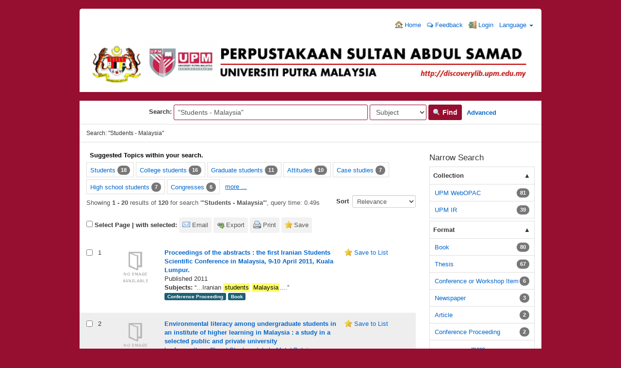

--- FILE ---
content_type: text/html; charset=UTF-8
request_url: http://discoverylib.upm.edu.my/discovery/Search/Results?lookfor=%22Students+-+Malaysia%22&type=Subject
body_size: 168374
content:
<!DOCTYPE html><html lang="en">
  <head>
        <meta charset="utf-8">
    <meta http-equiv="X-UA-Compatible" content="IE=edge"/>
    <meta name="viewport" content="width=device-width,initial-scale=1.0"/>
    <meta http-equiv="Content-Type" content="text&#x2F;html&#x3B;&#x20;charset&#x3D;UTF-8">
<meta name="Generator" content="VuFind&#x20;6.0.1">    <title>Search Results - &quot;Students - Malaysia&quot;</title>        <!-- RTL styling -->
        <link href="&#x2F;discovery&#x2F;themes&#x2F;bootprint3&#x2F;css&#x2F;compiled.css&#x3F;_&#x3D;1579014291" media="all" rel="stylesheet" type="text&#x2F;css">
<link href="&#x2F;discovery&#x2F;themes&#x2F;bootstrap3&#x2F;css&#x2F;print.css&#x3F;_&#x3D;1568234667" media="print" rel="stylesheet" type="text&#x2F;css">
<!--[if lt IE 10]><link href="&#x2F;discovery&#x2F;themes&#x2F;bootstrap3&#x2F;css&#x2F;flex-fallback.css&#x3F;_&#x3D;1579003776" media="" rel="stylesheet" type="text&#x2F;css"><![endif]-->
<link href="&#x2F;discovery&#x2F;themes&#x2F;bootstrap3&#x2F;css&#x2F;vendor&#x2F;bootstrap-slider.min.css&#x3F;_&#x3D;1568234667" media="screen" rel="stylesheet" type="text&#x2F;css">
<link href="&#x2F;discovery&#x2F;themes&#x2F;root&#x2F;images&#x2F;vufind-favicon.ico&#x3F;_&#x3D;1568234667" rel="shortcut&#x20;icon" type="image&#x2F;x-icon">
<link href="&#x2F;discovery&#x2F;Search&#x2F;OpenSearch&#x3F;method&#x3D;describe" rel="search" type="application&#x2F;opensearchdescription&#x2B;xml" title="Library&#x20;Catalog&#x20;Search">            <script type="text&#x2F;javascript">
    //<!--
    var userIsLoggedIn = false;
    //-->
</script>
<script type="text&#x2F;javascript" src="&#x2F;discovery&#x2F;themes&#x2F;bootstrap3&#x2F;js&#x2F;vendor&#x2F;jquery.min.js&#x3F;_&#x3D;1568234667"></script>
<script type="text&#x2F;javascript" src="&#x2F;discovery&#x2F;themes&#x2F;bootstrap3&#x2F;js&#x2F;vendor&#x2F;bootstrap.min.js&#x3F;_&#x3D;1568234667"></script>
<script type="text&#x2F;javascript" src="&#x2F;discovery&#x2F;themes&#x2F;bootstrap3&#x2F;js&#x2F;vendor&#x2F;bootstrap-accessibility.min.js&#x3F;_&#x3D;1568234667"></script>
<script type="text&#x2F;javascript" src="&#x2F;discovery&#x2F;themes&#x2F;bootstrap3&#x2F;js&#x2F;vendor&#x2F;validator.min.js&#x3F;_&#x3D;1568234667"></script>
<script type="text&#x2F;javascript" src="&#x2F;discovery&#x2F;themes&#x2F;bootstrap3&#x2F;js&#x2F;lib&#x2F;form-attr-polyfill.js&#x3F;_&#x3D;1568234667"></script>
<script type="text&#x2F;javascript" src="&#x2F;discovery&#x2F;themes&#x2F;bootstrap3&#x2F;js&#x2F;lib&#x2F;autocomplete.js&#x3F;_&#x3D;1568234667"></script>
<script type="text&#x2F;javascript" src="&#x2F;discovery&#x2F;themes&#x2F;bootstrap3&#x2F;js&#x2F;common.js&#x3F;_&#x3D;1568234667"></script>
<script type="text&#x2F;javascript" src="&#x2F;discovery&#x2F;themes&#x2F;bootstrap3&#x2F;js&#x2F;lightbox.js&#x3F;_&#x3D;1568234667"></script>
<script type="text&#x2F;javascript" src="&#x2F;discovery&#x2F;themes&#x2F;bootstrap3&#x2F;js&#x2F;vendor&#x2F;hunt.min.js&#x3F;_&#x3D;1568234667"></script>
<script type="text&#x2F;javascript" src="&#x2F;discovery&#x2F;themes&#x2F;bootstrap3&#x2F;js&#x2F;check_item_statuses.js&#x3F;_&#x3D;1568234667"></script>
<script type="text&#x2F;javascript" src="&#x2F;discovery&#x2F;themes&#x2F;bootstrap3&#x2F;js&#x2F;check_save_statuses.js&#x3F;_&#x3D;1568234667"></script>
<script type="text&#x2F;javascript" src="&#x2F;discovery&#x2F;themes&#x2F;bootstrap3&#x2F;js&#x2F;preview.js&#x3F;_&#x3D;1568234667"></script>
<script type="text&#x2F;javascript" src="&#x2F;discovery&#x2F;themes&#x2F;bootstrap3&#x2F;js&#x2F;facets.js&#x3F;_&#x3D;1568234667"></script>
<script type="text&#x2F;javascript" src="&#x2F;discovery&#x2F;themes&#x2F;bootstrap3&#x2F;js&#x2F;vendor&#x2F;bootstrap-slider.min.js&#x3F;_&#x3D;1568234667"></script>
<script type="text&#x2F;javascript" src="&#x2F;discovery&#x2F;themes&#x2F;bootstrap3&#x2F;js&#x2F;account_ajax.js&#x3F;_&#x3D;1568234667"></script>
<script type="text&#x2F;javascript">
    //<!--
    VuFind.path = '/discovery';
VuFind.defaultSearchBackend = 'Solr';
VuFind.addTranslations({"add_tag_success": "Tags Saved","bulk_email_success": "Your item(s) were emailed","bulk_noitems_advice": "No items were selected. Please click on a checkbox next to an item and try again.","bulk_save_success": "Your item(s) were saved successfully","close": "close","collection_empty": "No items to display.","error_occurred": "An error has occurred","go_to_list": "Go to List","hold_available": "Available for Pickup","libphonenumber_invalid": "Phone number invalid","libphonenumber_invalidcountry": "Invalid country calling code","libphonenumber_invalidregion": "Invalid region code:","libphonenumber_notanumber": "The string supplied did not seem to be a phone number","libphonenumber_toolong": "The string supplied is too long to be a phone number","libphonenumber_tooshort": "The string supplied is too short to be a phone number","libphonenumber_tooshortidd": "Phone number too short after IDD","loading": "Loading","more": "more","number_thousands_separator": ",","sms_success": "Message sent.","Phone number invalid": "Phone number invalid","Invalid country calling code": "Invalid country calling code","Invalid region code": "Invalid region code:","The string supplied did not seem to be a phone number": "The string supplied did not seem to be a phone number","The string supplied is too long to be a phone number": "The string supplied is too long to be a phone number","The string supplied is too short to be a phone number": "The string supplied is too short to be a phone number","Phone number too short after IDD": "Phone number too short after IDD","account_has_alerts": "Your account has alerts","Checked Out Items": "Checked Out Items","ill_request_available": "Available for Pickup","renew_item_due_tooltip": "Items due soon","renew_item_overdue_tooltip": "Items overdue","request_in_transit": "In Transit to Pickup Location","storage_retrieval_request_available": "Available for Pickup"});
    //-->
</script>  </head>
  <body class="template-dir-search template-name-results ">
        <header class="hidden-print">
              <span class="sr-only" role="heading" aria-level="1">Showing <strong>1 - 20</strong> results of <strong>120</strong> for search '<strong>&quot;Students - Malaysia&quot;</strong>'</span>
            <a class="sr-only" href="#content">Skip to content</a>
      <div class="banner container navbar">
  <div class="navbar-header">
    <button type="button" class="navbar-toggle" data-toggle="collapse" data-target="#header-collapse">
      <span class="sr-only">Toggle navigation</span>
      <i class="fa fa-bars" aria-hidden="true"></i>
    </button>
</div>
    
<div class="collapse navbar-collapse" id="header-collapse">
      <nav>
        <ul role="navigation" class="nav navbar-nav navbar-right flip">
                      <li>
              <a href="http://discoverylib.upm.edu.my/"><i class="fa fa-home" aria-hidden="true"></i> Home</a>
            </li>
          
                    <!-- <li>
              <a id="feedbackLink" data-lightbox href="/discovery/Feedback/Home"><i class="fa fa-envelope" aria-hidden="true"></i> Feedback</a>
            </li> -->
            <li>
              <a href="https://docs.google.com/forms/d/e/1FAIpQLSd6PUO3FxXVLosjf-6NB-W234d20ZpMGiYEdLMHya2_YA-x5w/viewform" target="_blank"><i class="fa fa-comments-o" aria-hidden="true"></i> Feedback</a>
            </li>
                                         <li class="logoutOptions with-dropdown hidden">
              <a href="/discovery/MyResearch/Home?redirect=0"><i id="account-icon" class="fa fa-user-circle" aria-hidden="true"></i> Your Account</a>
            </li> 
                          <li id="login-dropdown" class="dropdown hidden">
                <a href="#" data-toggle="dropdown"><i class="fa fa-caret-down"></i></a>
                <div class="dropdown-menu">
                  <button class="close-offcanvas btn btn-link" data-toggle="offcanvas">Back</button>
<h4>Your Account</h4>
<div class="myresearch-menu account-menu">
      <a href="/discovery/MyResearch/Favorites">
      <i class="fa fa-fw fa-star" aria-hidden="true"></i> Saved Items    </a>
              <a href="/discovery/MyResearch/CheckedOut" class="flex checkedout">
        <span class="flex-col"><i class="fa fa-fw fa-book" aria-hidden="true"></i>&nbsp;Checked Out Items</span>
        <span class="checkedout-status status hidden"><i class="fa fa-spin fa-spinner" aria-hidden="true"></i></span>
      </a>
                  <a href="/discovery/MyResearch/Holds" class="flex">
        <span class="flex-col"><i class="fa fa-fw fa-flag" aria-hidden="true"></i>&nbsp;Holds and Recalls</span>
        <span class="holds-status status hidden"><i class="fa fa-spin fa-spinner" aria-hidden="true"></i></span>
      </a>
                      <a href="/discovery/MyResearch/Fines" class="flex">
        <span class="flex-col"><i class="fa fa-fw fa-usd" aria-hidden="true"></i>&nbsp;Fines</span>
        <span class="fines-status status hidden"><i class="fa fa-spin fa-spinner" aria-hidden="true"></i></span>
      </a>
        <a href="/discovery/MyResearch/Profile">
      <i class="fa fa-fw fa-user" aria-hidden="true"></i> Profile    </a>
                <a href="/discovery/Search/History?require_login">
      <i class="fa fa-fw fa-search" aria-hidden="true"></i> Saved Searches    </a>
    </div>
                </div>
              </li>
                        <li class="logoutOptions hidden">
              <a href="/discovery/MyResearch/Logout" class="logout"><i class="fa fa-sign-out" aria-hidden="true"></i> Log Out</a>
            </li>
            <li id="loginOptions">
                              <a href="/discovery/MyResearch/UserLogin" data-lightbox><i class="fa fa-sign-in" aria-hidden="true"></i> Login</a>
                          </li>
          
                                <li class="language dropdown">
              <a href="#" class="dropdown-toggle" data-toggle="dropdown">Language <b class="caret"></b></a>
              <ul class="dropdown-menu">
                                  <li class="active">
                    <a href="&#x2F;discovery&#x2F;Search&#x2F;Results&#x3F;lookfor&#x3D;&#x25;22Students&#x25;20-&#x25;20Malaysia&#x25;22&amp;type&#x3D;Subject&amp;lng&#x3D;en" rel="nofollow">
                      English                    </a>
                  </li>
                                  <li>
                    <a href="&#x2F;discovery&#x2F;Search&#x2F;Results&#x3F;lookfor&#x3D;&#x25;22Students&#x25;20-&#x25;20Malaysia&#x25;22&amp;type&#x3D;Subject&amp;lng&#x3D;de" rel="nofollow">
                      Deutsch                    </a>
                  </li>
                                  <li>
                    <a href="&#x2F;discovery&#x2F;Search&#x2F;Results&#x3F;lookfor&#x3D;&#x25;22Students&#x25;20-&#x25;20Malaysia&#x25;22&amp;type&#x3D;Subject&amp;lng&#x3D;es" rel="nofollow">
                      Español                    </a>
                  </li>
                                  <li>
                    <a href="&#x2F;discovery&#x2F;Search&#x2F;Results&#x3F;lookfor&#x3D;&#x25;22Students&#x25;20-&#x25;20Malaysia&#x25;22&amp;type&#x3D;Subject&amp;lng&#x3D;fr" rel="nofollow">
                      Français                    </a>
                  </li>
                                  <li>
                    <a href="&#x2F;discovery&#x2F;Search&#x2F;Results&#x3F;lookfor&#x3D;&#x25;22Students&#x25;20-&#x25;20Malaysia&#x25;22&amp;type&#x3D;Subject&amp;lng&#x3D;it" rel="nofollow">
                      Italiano                    </a>
                  </li>
                                  <li>
                    <a href="&#x2F;discovery&#x2F;Search&#x2F;Results&#x3F;lookfor&#x3D;&#x25;22Students&#x25;20-&#x25;20Malaysia&#x25;22&amp;type&#x3D;Subject&amp;lng&#x3D;ja" rel="nofollow">
                      日本語                    </a>
                  </li>
                                  <li>
                    <a href="&#x2F;discovery&#x2F;Search&#x2F;Results&#x3F;lookfor&#x3D;&#x25;22Students&#x25;20-&#x25;20Malaysia&#x25;22&amp;type&#x3D;Subject&amp;lng&#x3D;nl" rel="nofollow">
                      Nederlands                    </a>
                  </li>
                                  <li>
                    <a href="&#x2F;discovery&#x2F;Search&#x2F;Results&#x3F;lookfor&#x3D;&#x25;22Students&#x25;20-&#x25;20Malaysia&#x25;22&amp;type&#x3D;Subject&amp;lng&#x3D;pt" rel="nofollow">
                      Português                    </a>
                  </li>
                                  <li>
                    <a href="&#x2F;discovery&#x2F;Search&#x2F;Results&#x3F;lookfor&#x3D;&#x25;22Students&#x25;20-&#x25;20Malaysia&#x25;22&amp;type&#x3D;Subject&amp;lng&#x3D;pt-br" rel="nofollow">
                      Português (Brasil)                    </a>
                  </li>
                                  <li>
                    <a href="&#x2F;discovery&#x2F;Search&#x2F;Results&#x3F;lookfor&#x3D;&#x25;22Students&#x25;20-&#x25;20Malaysia&#x25;22&amp;type&#x3D;Subject&amp;lng&#x3D;zh-cn" rel="nofollow">
                      中文(简体)                    </a>
                  </li>
                                  <li>
                    <a href="&#x2F;discovery&#x2F;Search&#x2F;Results&#x3F;lookfor&#x3D;&#x25;22Students&#x25;20-&#x25;20Malaysia&#x25;22&amp;type&#x3D;Subject&amp;lng&#x3D;zh" rel="nofollow">
                      中文（繁體）                    </a>
                  </li>
                                  <li>
                    <a href="&#x2F;discovery&#x2F;Search&#x2F;Results&#x3F;lookfor&#x3D;&#x25;22Students&#x25;20-&#x25;20Malaysia&#x25;22&amp;type&#x3D;Subject&amp;lng&#x3D;tr" rel="nofollow">
                      Türkçe                    </a>
                  </li>
                                  <li>
                    <a href="&#x2F;discovery&#x2F;Search&#x2F;Results&#x3F;lookfor&#x3D;&#x25;22Students&#x25;20-&#x25;20Malaysia&#x25;22&amp;type&#x3D;Subject&amp;lng&#x3D;he" rel="nofollow">
                      עברית                    </a>
                  </li>
                                  <li>
                    <a href="&#x2F;discovery&#x2F;Search&#x2F;Results&#x3F;lookfor&#x3D;&#x25;22Students&#x25;20-&#x25;20Malaysia&#x25;22&amp;type&#x3D;Subject&amp;lng&#x3D;ga" rel="nofollow">
                      Gaeilge                    </a>
                  </li>
                                  <li>
                    <a href="&#x2F;discovery&#x2F;Search&#x2F;Results&#x3F;lookfor&#x3D;&#x25;22Students&#x25;20-&#x25;20Malaysia&#x25;22&amp;type&#x3D;Subject&amp;lng&#x3D;cy" rel="nofollow">
                      Cymraeg                    </a>
                  </li>
                                  <li>
                    <a href="&#x2F;discovery&#x2F;Search&#x2F;Results&#x3F;lookfor&#x3D;&#x25;22Students&#x25;20-&#x25;20Malaysia&#x25;22&amp;type&#x3D;Subject&amp;lng&#x3D;el" rel="nofollow">
                      Ελληνικά                    </a>
                  </li>
                                  <li>
                    <a href="&#x2F;discovery&#x2F;Search&#x2F;Results&#x3F;lookfor&#x3D;&#x25;22Students&#x25;20-&#x25;20Malaysia&#x25;22&amp;type&#x3D;Subject&amp;lng&#x3D;ca" rel="nofollow">
                      Català                    </a>
                  </li>
                                  <li>
                    <a href="&#x2F;discovery&#x2F;Search&#x2F;Results&#x3F;lookfor&#x3D;&#x25;22Students&#x25;20-&#x25;20Malaysia&#x25;22&amp;type&#x3D;Subject&amp;lng&#x3D;eu" rel="nofollow">
                      Euskara                    </a>
                  </li>
                                  <li>
                    <a href="&#x2F;discovery&#x2F;Search&#x2F;Results&#x3F;lookfor&#x3D;&#x25;22Students&#x25;20-&#x25;20Malaysia&#x25;22&amp;type&#x3D;Subject&amp;lng&#x3D;ru" rel="nofollow">
                      Русский                    </a>
                  </li>
                                  <li>
                    <a href="&#x2F;discovery&#x2F;Search&#x2F;Results&#x3F;lookfor&#x3D;&#x25;22Students&#x25;20-&#x25;20Malaysia&#x25;22&amp;type&#x3D;Subject&amp;lng&#x3D;cs" rel="nofollow">
                      Čeština                    </a>
                  </li>
                                  <li>
                    <a href="&#x2F;discovery&#x2F;Search&#x2F;Results&#x3F;lookfor&#x3D;&#x25;22Students&#x25;20-&#x25;20Malaysia&#x25;22&amp;type&#x3D;Subject&amp;lng&#x3D;fi" rel="nofollow">
                      Suomi                    </a>
                  </li>
                                  <li>
                    <a href="&#x2F;discovery&#x2F;Search&#x2F;Results&#x3F;lookfor&#x3D;&#x25;22Students&#x25;20-&#x25;20Malaysia&#x25;22&amp;type&#x3D;Subject&amp;lng&#x3D;sv" rel="nofollow">
                      Svenska                    </a>
                  </li>
                                  <li>
                    <a href="&#x2F;discovery&#x2F;Search&#x2F;Results&#x3F;lookfor&#x3D;&#x25;22Students&#x25;20-&#x25;20Malaysia&#x25;22&amp;type&#x3D;Subject&amp;lng&#x3D;pl" rel="nofollow">
                      polski                    </a>
                  </li>
                                  <li>
                    <a href="&#x2F;discovery&#x2F;Search&#x2F;Results&#x3F;lookfor&#x3D;&#x25;22Students&#x25;20-&#x25;20Malaysia&#x25;22&amp;type&#x3D;Subject&amp;lng&#x3D;da" rel="nofollow">
                      Dansk                    </a>
                  </li>
                                  <li>
                    <a href="&#x2F;discovery&#x2F;Search&#x2F;Results&#x3F;lookfor&#x3D;&#x25;22Students&#x25;20-&#x25;20Malaysia&#x25;22&amp;type&#x3D;Subject&amp;lng&#x3D;sl" rel="nofollow">
                      slovenščina                    </a>
                  </li>
                                  <li>
                    <a href="&#x2F;discovery&#x2F;Search&#x2F;Results&#x3F;lookfor&#x3D;&#x25;22Students&#x25;20-&#x25;20Malaysia&#x25;22&amp;type&#x3D;Subject&amp;lng&#x3D;ar" rel="nofollow">
                      اللغة العربية                    </a>
                  </li>
                                  <li>
                    <a href="&#x2F;discovery&#x2F;Search&#x2F;Results&#x3F;lookfor&#x3D;&#x25;22Students&#x25;20-&#x25;20Malaysia&#x25;22&amp;type&#x3D;Subject&amp;lng&#x3D;bn" rel="nofollow">
                      বাংলা                    </a>
                  </li>
                                  <li>
                    <a href="&#x2F;discovery&#x2F;Search&#x2F;Results&#x3F;lookfor&#x3D;&#x25;22Students&#x25;20-&#x25;20Malaysia&#x25;22&amp;type&#x3D;Subject&amp;lng&#x3D;gl" rel="nofollow">
                      Galego                    </a>
                  </li>
                                  <li>
                    <a href="&#x2F;discovery&#x2F;Search&#x2F;Results&#x3F;lookfor&#x3D;&#x25;22Students&#x25;20-&#x25;20Malaysia&#x25;22&amp;type&#x3D;Subject&amp;lng&#x3D;vi" rel="nofollow">
                      Tiếng Việt                    </a>
                  </li>
                              </ul>
            </li>
                  </ul>
      </nav>
    </div>
  <div align="center"><a href="http://discoverylib.upm.edu.my/discovery/"><img src="http://discoverylib.upm.edu.my/discovery/themes/bootprint3/images/vufind_logo.png" width="100%"></a></div>
</div>

<div align="center">&nbsp;</div>
  <div class="search container navbar">
    <nav class="nav searchbox hidden-print">
      

  <form id="searchForm" class="searchForm navbar-form navbar-left flip" method="get" action="/discovery/Search/Results" name="searchForm" autocomplete="off">
    &nbsp;&nbsp;&nbsp;&nbsp;&nbsp;&nbsp;&nbsp;&nbsp;&nbsp;&nbsp;&nbsp;&nbsp;&nbsp;&nbsp;&nbsp;&nbsp;&nbsp;&nbsp;&nbsp;&nbsp;&nbsp;&nbsp;&nbsp;&nbsp;&nbsp;&nbsp;&nbsp;&nbsp;&nbsp;&nbsp;&nbsp;&nbsp;&nbsp;<b>Search:</b>         <input id="searchForm_lookfor" class="searchForm_lookfor form-control search-query autocomplete searcher:Solr ac-auto-submit" type="text" name="lookfor" value="&quot;Students&#x20;-&#x20;Malaysia&quot;" aria-label="Search terms" />
          <select id="searchForm_type" class="searchForm_type form-control" name="type" data-native-menu="false" aria-label="Search type">
                                    <option value="AllFields">All Fields</option>
                            <option value="Title">Title</option>
                            <option value="Author">Author</option>
                            <option value="Subject" selected="selected">Subject</option>
                            <option value="CallNumber">Call Number</option>
                            <option value="ISN">ISBN/ISSN</option>
                            <option value="tag">Tag</option>
                      </select>
        <button type="submit" class="btn btn-primary"><i class="fa fa-search" aria-hidden="true"></i> Find</button>
          <a href="/discovery/Search/Advanced?edit=9847658" class="btn btn-link" rel="nofollow">Advanced</a>
        
                <input type="hidden" name="limit" value="20" />    
  </form>


    </nav>
  </div>

    </header> 
    <nav class="breadcrumbs">
      <div class="container">
                  <ul class="breadcrumb hidden-print">
                          <li class="active">Search: &quot;Students - Malaysia&quot;</li>                      </ul>
              </div>
    </nav>
    <div role="main" class="main">
      <div id="content" class="container">
        
<div class="mainbody left">
                          <div class="top-facets">
      <!--Toggle for mobile collapse -->
            <a class="top-title js-toggle visible-xs" data-toggle="collapse" data-target="#top_topic_facet"><i class="fa fa-caret-right"></i> Suggested Topics within your search.</a>
      <!--Regular title for non-mobile -->
      <strong class="top-title hidden-xs">Suggested Topics within your search.</strong>
      <div class="collapse in" id="top_topic_facet">
                          <span class="facet top-facet ">
                          <a href="/discovery/Search/Results?lookfor=%22Students+-+Malaysia%22&amp;type=Subject&amp;filter%5B%5D=topic_facet%3A%22Students%22">
                Students<!--
           --></a>
              <span class="badge">18</span>
                                    </span>
                                      <span class="facet top-facet ">
                          <a href="/discovery/Search/Results?lookfor=%22Students+-+Malaysia%22&amp;type=Subject&amp;filter%5B%5D=topic_facet%3A%22College+students%22">
                College students<!--
           --></a>
              <span class="badge">16</span>
                                    </span>
                                      <span class="facet top-facet ">
                          <a href="/discovery/Search/Results?lookfor=%22Students+-+Malaysia%22&amp;type=Subject&amp;filter%5B%5D=topic_facet%3A%22Graduate+students%22">
                Graduate students<!--
           --></a>
              <span class="badge">11</span>
                                    </span>
                                      <span class="facet top-facet ">
                          <a href="/discovery/Search/Results?lookfor=%22Students+-+Malaysia%22&amp;type=Subject&amp;filter%5B%5D=topic_facet%3A%22Attitudes%22">
                Attitudes<!--
           --></a>
              <span class="badge">10</span>
                                    </span>
                                      <span class="facet top-facet ">
                          <a href="/discovery/Search/Results?lookfor=%22Students+-+Malaysia%22&amp;type=Subject&amp;filter%5B%5D=topic_facet%3A%22Case+studies%22">
                Case studies<!--
           --></a>
              <span class="badge">7</span>
                                    </span>
                                      <span class="facet top-facet ">
                          <a href="/discovery/Search/Results?lookfor=%22Students+-+Malaysia%22&amp;type=Subject&amp;filter%5B%5D=topic_facet%3A%22High+school+students%22">
                High school students<!--
           --></a>
              <span class="badge">7</span>
                                    </span>
                                      <span class="facet top-facet ">
                          <a href="/discovery/Search/Results?lookfor=%22Students+-+Malaysia%22&amp;type=Subject&amp;filter%5B%5D=topic_facet%3A%22Congresses%22">
                Congresses<!--
           --></a>
              <span class="badge">6</span>
                                    </span>
                                <span id="more-NarrowGroupHidden_topic_facet" class="narrow-toggle">
              <a href="#" onclick="moreFacets('NarrowGroupHidden_topic_facet'); return false;">
                more ...
              </a>
            </span>
                            <span class="facet top-facet  NarrowGroupHidden_topic_facet hidden">
                          <a href="/discovery/Search/Results?lookfor=%22Students+-+Malaysia%22&amp;type=Subject&amp;filter%5B%5D=topic_facet%3A%22Employability%22">
                Employability<!--
           --></a>
              <span class="badge">6</span>
                                    </span>
                                      <span class="facet top-facet  NarrowGroupHidden_topic_facet hidden">
                          <a href="/discovery/Search/Results?lookfor=%22Students+-+Malaysia%22&amp;type=Subject&amp;filter%5B%5D=topic_facet%3A%22Engineering+students%22">
                Engineering students<!--
           --></a>
              <span class="badge">5</span>
                                    </span>
                                      <span class="facet top-facet  NarrowGroupHidden_topic_facet hidden">
                          <a href="/discovery/Search/Results?lookfor=%22Students+-+Malaysia%22&amp;type=Subject&amp;filter%5B%5D=topic_facet%3A%22Conduct+of+life%22">
                Conduct of life<!--
           --></a>
              <span class="badge">4</span>
                                    </span>
                                      <span class="facet top-facet  NarrowGroupHidden_topic_facet hidden">
                          <a href="/discovery/Search/Results?lookfor=%22Students+-+Malaysia%22&amp;type=Subject&amp;filter%5B%5D=topic_facet%3A%22Social+aspects%22">
                Social aspects<!--
           --></a>
              <span class="badge">4</span>
                                    </span>
                                      <span class="facet top-facet  NarrowGroupHidden_topic_facet hidden">
                          <a href="/discovery/Search/Results?lookfor=%22Students+-+Malaysia%22&amp;type=Subject&amp;filter%5B%5D=topic_facet%3A%22Study+and+teaching%22">
                Study and teaching<!--
           --></a>
              <span class="badge">4</span>
                                    </span>
                                      <span class="facet top-facet  NarrowGroupHidden_topic_facet hidden">
                          <a href="/discovery/Search/Results?lookfor=%22Students+-+Malaysia%22&amp;type=Subject&amp;filter%5B%5D=topic_facet%3A%22Agricultural+education%22">
                Agricultural education<!--
           --></a>
              <span class="badge">3</span>
                                    </span>
                                      <span class="facet top-facet  NarrowGroupHidden_topic_facet hidden">
                          <a href="/discovery/Search/Results?lookfor=%22Students+-+Malaysia%22&amp;type=Subject&amp;filter%5B%5D=topic_facet%3A%22Agricultural+students%22">
                Agricultural students<!--
           --></a>
              <span class="badge">3</span>
                                    </span>
                                      <span class="facet top-facet  NarrowGroupHidden_topic_facet hidden">
                          <a href="/discovery/Search/Results?lookfor=%22Students+-+Malaysia%22&amp;type=Subject&amp;filter%5B%5D=topic_facet%3A%22Biography%22">
                Biography<!--
           --></a>
              <span class="badge">3</span>
                                    </span>
                                      <span class="facet top-facet  NarrowGroupHidden_topic_facet hidden">
                          <a href="/discovery/Search/Results?lookfor=%22Students+-+Malaysia%22&amp;type=Subject&amp;filter%5B%5D=topic_facet%3A%22Education%22">
                Education<!--
           --></a>
              <span class="badge">3</span>
                                    </span>
                                      <span class="facet top-facet  NarrowGroupHidden_topic_facet hidden">
                          <a href="/discovery/Search/Results?lookfor=%22Students+-+Malaysia%22&amp;type=Subject&amp;filter%5B%5D=topic_facet%3A%22English+language%22">
                English language<!--
           --></a>
              <span class="badge">3</span>
                                    </span>
                                      <span class="facet top-facet  NarrowGroupHidden_topic_facet hidden">
                          <a href="/discovery/Search/Results?lookfor=%22Students+-+Malaysia%22&amp;type=Subject&amp;filter%5B%5D=topic_facet%3A%22Foreign+speakers%22">
                Foreign speakers<!--
           --></a>
              <span class="badge">3</span>
                                    </span>
                                      <span class="facet top-facet  NarrowGroupHidden_topic_facet hidden">
                          <a href="/discovery/Search/Results?lookfor=%22Students+-+Malaysia%22&amp;type=Subject&amp;filter%5B%5D=topic_facet%3A%22Islam%22">
                Islam<!--
           --></a>
              <span class="badge">3</span>
                                    </span>
                                      <span class="facet top-facet  NarrowGroupHidden_topic_facet hidden">
                          <a href="/discovery/Search/Results?lookfor=%22Students+-+Malaysia%22&amp;type=Subject&amp;filter%5B%5D=topic_facet%3A%22Muslim+students%22">
                Muslim students<!--
           --></a>
              <span class="badge">3</span>
                                    </span>
                                      <span class="facet top-facet  NarrowGroupHidden_topic_facet hidden">
                          <a href="/discovery/Search/Results?lookfor=%22Students+-+Malaysia%22&amp;type=Subject&amp;filter%5B%5D=topic_facet%3A%22Political+activity%22">
                Political activity<!--
           --></a>
              <span class="badge">3</span>
                                    </span>
                                      <span class="facet top-facet  NarrowGroupHidden_topic_facet hidden">
                          <a href="/discovery/Search/Results?lookfor=%22Students+-+Malaysia%22&amp;type=Subject&amp;filter%5B%5D=topic_facet%3A%22Universities+and+colleges%22">
                Universities and colleges<!--
           --></a>
              <span class="badge">3</span>
                                    </span>
                                      <span class="facet top-facet  NarrowGroupHidden_topic_facet hidden">
                          <a href="/discovery/Search/Results?lookfor=%22Students+-+Malaysia%22&amp;type=Subject&amp;filter%5B%5D=topic_facet%3A%22Youth%22">
                Youth<!--
           --></a>
              <span class="badge">3</span>
                                    </span>
                                      <span class="facet top-facet  NarrowGroupHidden_topic_facet hidden">
                          <a href="/discovery/Search/Results?lookfor=%22Students+-+Malaysia%22&amp;type=Subject&amp;filter%5B%5D=topic_facet%3A%22Academic+libraries%22">
                Academic libraries<!--
           --></a>
              <span class="badge">2</span>
                                    </span>
                                      <span class="facet top-facet  NarrowGroupHidden_topic_facet hidden">
                          <a href="/discovery/Search/Results?lookfor=%22Students+-+Malaysia%22&amp;type=Subject&amp;filter%5B%5D=topic_facet%3A%22Aims+and+systems%22">
                Aims and systems<!--
           --></a>
              <span class="badge">2</span>
                                    </span>
                                      <span class="facet top-facet  NarrowGroupHidden_topic_facet hidden">
                          <a href="/discovery/Search/Results?lookfor=%22Students+-+Malaysia%22&amp;type=Subject&amp;filter%5B%5D=topic_facet%3A%22Career+development%22">
                Career development<!--
           --></a>
              <span class="badge">2</span>
                                    </span>
                                      <span class="facet top-facet  NarrowGroupHidden_topic_facet hidden">
                          <a href="/discovery/Search/Results?lookfor=%22Students+-+Malaysia%22&amp;type=Subject&amp;filter%5B%5D=topic_facet%3A%22College+students%2C+Rating+of%22">
                College students, Rating of<!--
           --></a>
              <span class="badge">2</span>
                                    </span>
                                      <span class="facet top-facet  NarrowGroupHidden_topic_facet hidden">
                          <a href="/discovery/Search/Results?lookfor=%22Students+-+Malaysia%22&amp;type=Subject&amp;filter%5B%5D=topic_facet%3A%22Community+college+students%22">
                Community college students<!--
           --></a>
              <span class="badge">2</span>
                                    </span>
                                      <span class="facet top-facet  NarrowGroupHidden_topic_facet hidden">
                          <a href="/discovery/Search/Results?lookfor=%22Students+-+Malaysia%22&amp;type=Subject&amp;filter%5B%5D=topic_facet%3A%22Curricula%22">
                Curricula<!--
           --></a>
              <span class="badge">2</span>
                                    </span>
                                      <span class="facet top-facet  NarrowGroupHidden_topic_facet hidden">
                          <a href="/discovery/Search/Results?lookfor=%22Students+-+Malaysia%22&amp;type=Subject&amp;filter%5B%5D=topic_facet%3A%22Distance+education+students%22">
                Distance education students<!--
           --></a>
              <span class="badge">2</span>
                                    </span>
                                              <a class="narrow-toggle  NarrowGroupHidden_topic_facet hidden" href="#" onclick="lessFacets('NarrowGroupHidden_topic_facet'); return false;">
            less ...
          </a>
              </div>
    </div>
  
<script type="text&#x2F;javascript">
    //<!--
    collapseTopFacets()
    //-->
</script>                    <nav class="search-header hidden-print">
    <div class="search-stats">
                          Showing <strong>1 - 20</strong> results of <strong>120</strong> for search '<strong>&quot;Students - Malaysia&quot;</strong>'<span class="search-query-time">, query time: 0.49s</span>
        <a class="search-filter-toggle visible-xs" href="#search-sidebar" data-toggle="offcanvas" title="Expand Sidebar">
          Refine Results        </a>
          </div>

          <div class="search-controls">
                  <form class="search-sort" action="/discovery/Search/Results" method="get" name="sort">
    <input type="hidden" name="lookfor" value="&quot;Students - Malaysia&quot;" /><input type="hidden" name="type" value="Subject" />    <label for="sort_options_1">Sort</label>
    <select id="sort_options_1" name="sort" class="jumpMenu form-control">
              <option value="relevance" selected="selected">Relevance</option>
              <option value="year">Date Descending</option>
              <option value="year&#x20;asc">Date Ascending</option>
              <option value="callnumber-sort">Call Number</option>
              <option value="author">Author</option>
              <option value="title">Title</option>
          </select>
    <noscript><input type="submit" class="btn btn-default" value="Set" /></noscript>
  </form>
        <div class="view-buttons hidden-xs">
  </div>
      </div>
      </nav>
  
      <form id="search-cart-form" method="post" name="bulkActionForm" action="/discovery/Cart/SearchResultsBulk" data-lightbox data-lightbox-onsubmit="bulkFormHandler">
        <nav class="bulkActionButtons">
    <div class="bulk-checkbox">
      <input type="checkbox" class="checkbox-select-all" name="selectAll" id="addFormCheckboxSelectAll"/>
      <label for="addFormCheckboxSelectAll">
        Select Page        &#124; with selected:
      </label>
    </div>
    <ul class="action-toolbar">
              <li><button id="ribbon-email" class="toolbar-btn btn-type-email" type="submit" name="email" value="1" title="Email Selected">Email</button></li>
                  <li><button id="ribbon-export" class="toolbar-btn btn-type-export" type="submit" name="export" value="1" title="Export Selected">Export</button></li>
                <li><button id="ribbon-print" class="toolbar-btn btn-type-print" type="submit" name="print" value="1" title="Print Selected">Print</button></li>
                  <li><button id="ribbon-save" class="toolbar-btn btn-type-save" type="submit" name="saveCart" value="1" title="Save Selected">Save</button></li>
                        </ul>
  </nav>
    </form>
        <div id="result0" class="result ajaxItem">
          <label class="record-checkbox hidden-print">
  <input class="checkbox-select-item" type="checkbox" name="ids[]" value="Solr&#x7C;57548" form="search-cart-form"/>
  <span class="checkbox-icon"></span>
  <span class="sr-only">Select result number 1</span></label>
<input type="hidden" name="idsAll[]" value="Solr&#x7C;57548" form="search-cart-form"/>
        <div class="record-number">
      1    </div>
    <input type="hidden" value="57548" class="hiddenId" />
<input type="hidden" value="Solr" class="hiddenSource" />
<div class="media">
          <div class="media-left medium">
        <a href="&#x2F;discovery&#x2F;Record&#x2F;57548" data-lightbox-image>  <img alt="Cover Image" data-linkpreview="true" class="recordcover" src="&#x2F;discovery&#x2F;Cover&#x2F;Show&#x3F;author&#x3D;&amp;callnumber&#x3D;LB2376.3&#x2B;I7I65&#x2B;2011&amp;size&#x3D;medium&amp;title&#x3D;Proceedings&#x2B;of&#x2B;the&#x2B;abstracts&#x2B;&#x25;3A&#x2B;the&#x2B;first&#x2B;Iranian&#x2B;Students&#x2B;Scientific&#x2B;Conference&#x2B;in&#x2B;Malaysia&#x25;2C&#x2B;9-10&#x2B;April&#x2B;2011&#x25;2C&#x2B;Kuala&#x2B;Lumpur.&amp;recordid&#x3D;57548&amp;source&#x3D;Solr"/>
  </a>    </div>
        <div class="media-body">
    <div class="result-body">
      <div>
        <a href="/discovery/Record/57548" class="title getFull" data-view="full">
          Proceedings of the abstracts : the first Iranian Students Scientific Conference in Malaysia, 9-10 April 2011, Kuala Lumpur.        </a>
      </div>

      <div>
                  
                                            Published 2011                                  </div>

                                    <strong>Subjects:</strong>
                                <span class="quotestart">&#8220;</span>...Iranian <mark>students</mark> <mark>Malaysia</mark>....<span class="quoteend">&#8221;</span><br/>
                        
      
      <div class="callnumAndLocation ajax-availability hidden">
                  <strong class="hideIfDetailed">Call Number:</strong>
          <span class="callnumber ajax-availability hidden">
            Loading...<br/>
          </span>
          <strong>Located:</strong>
          <span class="location ajax-availability hidden">
            Loading...
          </span>
          <div class="locationDetails"></div>
              </div>

      
      <div class="result-formats">
          <span class="format conferenceproceeding">Conference Proceeding</span>
  <span class="format book">Book</span>

                  <span class="status ajax-availability hidden">
            <span class="label label-default">Loading...</span>
          </span>
              </div>

      <div class="result-previews">
              </div>
    </div>
    <div class="result-links hidden-print">
            
      
                                  <a href="/discovery/Record/57548/Save" data-lightbox class="save-record" data-id="57548">
            <i class="result-link-icon fa fa-fw fa-star" aria-hidden="true"></i>
            <span class="result-link-label">Save to List</span>
          </a><br/>
                        <div class="savedLists">
          <strong>Saved in:</strong>
        </div>
      
            
      <span class="Z3988" title="url_ver&#x3D;Z39.88-2004&amp;ctx_ver&#x3D;Z39.88-2004&amp;ctx_enc&#x3D;info&#x25;3Aofi&#x25;2Fenc&#x25;3AUTF-8&amp;rfr_id&#x3D;info&#x25;3Asid&#x25;2Fvufind.svn.sourceforge.net&#x25;3Agenerator&amp;rft.title&#x3D;Proceedings&#x2B;of&#x2B;the&#x2B;abstracts&#x2B;&#x25;3A&#x2B;the&#x2B;first&#x2B;Iranian&#x2B;Students&#x2B;Scientific&#x2B;Conference&#x2B;in&#x2B;Malaysia&#x25;2C&#x2B;9-10&#x2B;April&#x2B;2011&#x25;2C&#x2B;Kuala&#x2B;Lumpur.&amp;rft.date&#x3D;2011&amp;rft_val_fmt&#x3D;info&#x25;3Aofi&#x25;2Ffmt&#x25;3Akev&#x25;3Amtx&#x25;3Abook&amp;rft.genre&#x3D;book&amp;rft.btitle&#x3D;Proceedings&#x2B;of&#x2B;the&#x2B;abstracts&#x2B;&#x25;3A&#x2B;the&#x2B;first&#x2B;Iranian&#x2B;Students&#x2B;Scientific&#x2B;Conference&#x2B;in&#x2B;Malaysia&#x25;2C&#x2B;9-10&#x2B;April&#x2B;2011&#x25;2C&#x2B;Kuala&#x2B;Lumpur.&amp;rft.au&#x3D;&amp;rft.pub&#x3D;The&#x2B;Scientific&#x2B;Counselor&#x2B;and&#x2B;Director&#x2B;of&#x2B;Iranian&#x2B;Students&#x25;27&#x2B;Affairs&#x2B;in&#x2B;South&#x2B;East&#x2B;Asia&#x25;2C&amp;rft.edition&#x3D;&amp;rft.isbn&#x3D;"></span>    </div>
  </div>
  </div>
  </div>
    <div id="result1" class="result">
          <label class="record-checkbox hidden-print">
  <input class="checkbox-select-item" type="checkbox" name="ids[]" value="Solr&#x7C;oai&#x3A;psasir.upm.edu.my&#x3A;18549" form="search-cart-form"/>
  <span class="checkbox-icon"></span>
  <span class="sr-only">Select result number 2</span></label>
<input type="hidden" name="idsAll[]" value="Solr&#x7C;oai&#x3A;psasir.upm.edu.my&#x3A;18549" form="search-cart-form"/>
        <div class="record-number">
      2    </div>
    <input type="hidden" value="oai&#x3A;psasir.upm.edu.my&#x3A;18549" class="hiddenId" />
<input type="hidden" value="Solr" class="hiddenSource" />
<div class="media">
          <div class="media-left medium">
        <a href="&#x2F;discovery&#x2F;Record&#x2F;oai&#x3A;psasir.upm.edu.my&#x3A;18549" data-lightbox-image>  <img alt="Cover Image" data-linkpreview="true" class="recordcover" src="&#x2F;discovery&#x2F;Cover&#x2F;Show&#x3F;author&#x3D;Jeganathan&#x25;2C&#x2B;Cheryl&#x2B;Stephen&amp;callnumber&#x3D;&amp;size&#x3D;medium&amp;title&#x3D;Environmental&#x2B;literacy&#x2B;among&#x2B;undergraduate&#x2B;students&#x2B;in&#x2B;an&#x2B;institute&#x2B;of&#x2B;higher&#x2B;learning&#x2B;in&#x2B;Malaysia&#x2B;&#x25;3A&#x2B;a&#x2B;study&#x2B;in&#x2B;a&#x2B;selected&#x2B;public&#x2B;and&#x2B;private&#x2B;university&amp;recordid&#x3D;oai&#x25;3Apsasir.upm.edu.my&#x25;3A18549&amp;source&#x3D;Solr"/>
  </a>    </div>
        <div class="media-body">
    <div class="result-body">
      <div>
        <a href="/discovery/Record/oai:psasir.upm.edu.my:18549" class="title getFull" data-view="full">
          Environmental literacy among undergraduate students in an institute of higher learning in Malaysia : a study in a selected public and private university        </a>
      </div>

      <div>
                              by                          <a href="  /discovery/Author/Home?author=Jeganathan%2C+Cheryl+Stephen">Jeganathan, Cheryl Stephen</a>,                          <a href="  /discovery/Author/Home?author=Ishak%2C+Mohd+Bakri">Ishak, Mohd Bakri</a>                      
                                <br />            Published 2009                                  </div>

                                    <strong>Subjects:</strong>
                                <span class="quotestart">&#8220;</span>...Environmental literacy - College <mark>students</mark> - <mark>Malaysia</mark>....<span class="quoteend">&#8221;</span><br/>
                        
      
      <div class="callnumAndLocation ajax-availability hidden">
                                </div>

                                            <a href="http&#x3A;&#x2F;&#x2F;psasir.upm.edu.my&#x2F;id&#x2F;eprint&#x2F;18549&#x2F;1&#x2F;05.pdf" class="fulltext" target="new"><i class="fa fa-external-link" aria-hidden="true"></i> View full text</a><br/>
                        
      <div class="result-formats">
          <span class="format conferenceorworkshopitem">Conference or Workshop Item</span>

              </div>

      <div class="result-previews">
              </div>
    </div>
    <div class="result-links hidden-print">
            
      
                                  <a href="/discovery/Record/oai:psasir.upm.edu.my:18549/Save" data-lightbox class="save-record" data-id="oai&#x3A;psasir.upm.edu.my&#x3A;18549">
            <i class="result-link-icon fa fa-fw fa-star" aria-hidden="true"></i>
            <span class="result-link-label">Save to List</span>
          </a><br/>
                        <div class="savedLists">
          <strong>Saved in:</strong>
        </div>
      
            
      <span class="Z3988" title="url_ver&#x3D;Z39.88-2004&amp;ctx_ver&#x3D;Z39.88-2004&amp;ctx_enc&#x3D;info&#x25;3Aofi&#x25;2Fenc&#x25;3AUTF-8&amp;rfr_id&#x3D;info&#x25;3Asid&#x25;2Fvufind.svn.sourceforge.net&#x25;3Agenerator&amp;rft.title&#x3D;Environmental&#x2B;literacy&#x2B;among&#x2B;undergraduate&#x2B;students&#x2B;in&#x2B;an&#x2B;institute&#x2B;of&#x2B;higher&#x2B;learning&#x2B;in&#x2B;Malaysia&#x2B;&#x25;3A&#x2B;a&#x2B;study&#x2B;in&#x2B;a&#x2B;selected&#x2B;public&#x2B;and&#x2B;private&#x2B;university&amp;rft.date&#x3D;2009&amp;rft_val_fmt&#x3D;info&#x25;3Aofi&#x25;2Ffmt&#x25;3Akev&#x25;3Amtx&#x25;3Adc&amp;rft.creator&#x3D;Jeganathan&#x25;2C&#x2B;Cheryl&#x2B;Stephen&amp;rft.format&#x3D;Conference&#x2B;or&#x2B;Workshop&#x2B;Item&amp;rft.language&#x3D;English"></span>    </div>
  </div>
  </div>
  </div>
    <div id="result2" class="result ajaxItem">
          <label class="record-checkbox hidden-print">
  <input class="checkbox-select-item" type="checkbox" name="ids[]" value="Solr&#x7C;248886" form="search-cart-form"/>
  <span class="checkbox-icon"></span>
  <span class="sr-only">Select result number 3</span></label>
<input type="hidden" name="idsAll[]" value="Solr&#x7C;248886" form="search-cart-form"/>
        <div class="record-number">
      3    </div>
    <input type="hidden" value="248886" class="hiddenId" />
<input type="hidden" value="Solr" class="hiddenSource" />
<div class="media">
          <div class="media-left medium">
        <a href="&#x2F;discovery&#x2F;Record&#x2F;248886" data-lightbox-image>  <img alt="Cover Image" data-linkpreview="true" class="recordcover" src="&#x2F;discovery&#x2F;Cover&#x2F;Show&#x3F;author&#x3D;&amp;callnumber&#x3D;LB3609&#x2B;S559&amp;size&#x3D;medium&amp;title&#x3D;&#x25;27Shortcut&#x2B;behaviour&#x25;27&#x2B;among&#x2B;students&#x2B;at&#x2B;Malaysian&#x2B;higher&#x2B;education&#x2B;institution&#x2B;&#x25;2F&amp;recordid&#x3D;248886&amp;source&#x3D;Solr&amp;isbn&#x3D;9834266227"/>
  </a>    </div>
        <div class="media-body">
    <div class="result-body">
      <div>
        <a href="/discovery/Record/248886" class="title getFull" data-view="full">
          &#039;Shortcut behaviour&#039; among students at Malaysian higher education institution /        </a>
      </div>

      <div>
                  
                                            Published 2006                                  </div>

                                    <strong>Subjects:</strong>
                                <span class="quotestart">&#8220;</span>...College <mark>students</mark> <mark>Malaysia</mark> Attitudes....<span class="quoteend">&#8221;</span><br/>
                        
      
      <div class="callnumAndLocation ajax-availability hidden">
                  <strong class="hideIfDetailed">Call Number:</strong>
          <span class="callnumber ajax-availability hidden">
            Loading...<br/>
          </span>
          <strong>Located:</strong>
          <span class="location ajax-availability hidden">
            Loading...
          </span>
          <div class="locationDetails"></div>
              </div>

      
      <div class="result-formats">
          <span class="format book">Book</span>

                  <span class="status ajax-availability hidden">
            <span class="label label-default">Loading...</span>
          </span>
              </div>

      <div class="result-previews">
        <span class="googlePreviewSpan__link:full,partial"></span><span class="olPreviewSpan__full,partial"></span><span class="hathiPreviewSpan__pd,ic-world"></span><span class="previewBibkeys ISBN9834266227"></span><div class="googlePreviewDiv"><a title="Preview from Google Books" class="hidden previewGBS ISBN9834266227" target="_blank"><img src="https://www.google.com/intl/en/googlebooks/images/gbs_preview_button1.png" alt="Preview" /></a></div><div class="olPreviewDiv"><a title="Preview from Open Library" class="hidden previewOL ISBN9834266227" target="_blank"><img src="/discovery/themes/bootstrap3/images/preview_ol.gif?_=1568234667" alt="Preview" /></a></div><div class="hathiPreviewDiv"><a title="Preview from HathiTrust" class="hidden previewHT ISBN9834266227" target="_blank"><img src="/discovery/themes/bootstrap3/images/preview_ht.gif?_=1568234667" alt="Preview" /></a></div>      </div>
    </div>
    <div class="result-links hidden-print">
            
      
                                  <a href="/discovery/Record/248886/Save" data-lightbox class="save-record" data-id="248886">
            <i class="result-link-icon fa fa-fw fa-star" aria-hidden="true"></i>
            <span class="result-link-label">Save to List</span>
          </a><br/>
                        <div class="savedLists">
          <strong>Saved in:</strong>
        </div>
      
            
      <span class="Z3988" title="url_ver&#x3D;Z39.88-2004&amp;ctx_ver&#x3D;Z39.88-2004&amp;ctx_enc&#x3D;info&#x25;3Aofi&#x25;2Fenc&#x25;3AUTF-8&amp;rfr_id&#x3D;info&#x25;3Asid&#x25;2Fvufind.svn.sourceforge.net&#x25;3Agenerator&amp;rft.title&#x3D;&#x25;27Shortcut&#x2B;behaviour&#x25;27&#x2B;among&#x2B;students&#x2B;at&#x2B;Malaysian&#x2B;higher&#x2B;education&#x2B;institution&#x2B;&#x25;2F&amp;rft.date&#x3D;2006&amp;rft_val_fmt&#x3D;info&#x25;3Aofi&#x25;2Ffmt&#x25;3Akev&#x25;3Amtx&#x25;3Abook&amp;rft.genre&#x3D;book&amp;rft.btitle&#x3D;&#x25;27Shortcut&#x2B;behaviour&#x25;27&#x2B;among&#x2B;students&#x2B;at&#x2B;Malaysian&#x2B;higher&#x2B;education&#x2B;institution&#x2B;&#x25;2F&amp;rft.series&#x3D;Higher&#x2B;education&#x2B;research&#x2B;monograph&#x2B;&#x25;3B&amp;rft.au&#x3D;&amp;rft.pub&#x3D;Institut&#x2B;Penyelidikan&#x2B;Pendidikan&#x2B;Tinggi&#x2B;Negara&#x25;2C&amp;rft.edition&#x3D;&amp;rft.isbn&#x3D;9834266227"></span>    </div>
  </div>
  </div>
  </div>
    <div id="result3" class="result">
          <label class="record-checkbox hidden-print">
  <input class="checkbox-select-item" type="checkbox" name="ids[]" value="Solr&#x7C;oai&#x3A;psasir.upm.edu.my&#x3A;4808" form="search-cart-form"/>
  <span class="checkbox-icon"></span>
  <span class="sr-only">Select result number 4</span></label>
<input type="hidden" name="idsAll[]" value="Solr&#x7C;oai&#x3A;psasir.upm.edu.my&#x3A;4808" form="search-cart-form"/>
        <div class="record-number">
      4    </div>
    <input type="hidden" value="oai&#x3A;psasir.upm.edu.my&#x3A;4808" class="hiddenId" />
<input type="hidden" value="Solr" class="hiddenSource" />
<div class="media">
          <div class="media-left medium">
        <a href="&#x2F;discovery&#x2F;Record&#x2F;oai&#x3A;psasir.upm.edu.my&#x3A;4808" data-lightbox-image>  <img alt="Cover Image" data-linkpreview="true" class="recordcover" src="&#x2F;discovery&#x2F;Cover&#x2F;Show&#x3F;author&#x3D;Othman&#x25;2C&#x2B;Yahya&amp;callnumber&#x3D;&amp;size&#x3D;medium&amp;title&#x3D;Proses&#x2B;Pemahaman&#x2B;Teks&#x2B;Akademik&#x2B;dalam&#x2B;Kalangan&#x2B;Pelajar&#x2B;Universiti&amp;recordid&#x3D;oai&#x25;3Apsasir.upm.edu.my&#x25;3A4808&amp;source&#x3D;Solr"/>
  </a>    </div>
        <div class="media-body">
    <div class="result-body">
      <div>
        <a href="/discovery/Record/oai:psasir.upm.edu.my:4808" class="title getFull" data-view="full">
          Proses Pemahaman Teks Akademik dalam Kalangan Pelajar Universiti        </a>
      </div>

      <div>
                              by                          <a href="  /discovery/Author/Home?author=Othman%2C+Yahya">Othman, Yahya</a>                      
                                <br />            Published 2006                                  </div>

                                    <strong>Subjects:</strong>
                                <span class="quotestart">&#8220;</span>...College <mark>students</mark> - <mark>Malaysia</mark>....<span class="quoteend">&#8221;</span><br/>
                        
      
      <div class="callnumAndLocation ajax-availability hidden">
                                </div>

                                            <a href="http&#x3A;&#x2F;&#x2F;psasir.upm.edu.my&#x2F;id&#x2F;eprint&#x2F;4808&#x2F;1&#x2F;FPP_2006_14A.pdf" class="fulltext" target="new"><i class="fa fa-external-link" aria-hidden="true"></i> View full text</a><br/>
                        
      <div class="result-formats">
          <span class="format thesis">Thesis</span>

              </div>

      <div class="result-previews">
              </div>
    </div>
    <div class="result-links hidden-print">
            
      
                                  <a href="/discovery/Record/oai:psasir.upm.edu.my:4808/Save" data-lightbox class="save-record" data-id="oai&#x3A;psasir.upm.edu.my&#x3A;4808">
            <i class="result-link-icon fa fa-fw fa-star" aria-hidden="true"></i>
            <span class="result-link-label">Save to List</span>
          </a><br/>
                        <div class="savedLists">
          <strong>Saved in:</strong>
        </div>
      
            
      <span class="Z3988" title="url_ver&#x3D;Z39.88-2004&amp;ctx_ver&#x3D;Z39.88-2004&amp;ctx_enc&#x3D;info&#x25;3Aofi&#x25;2Fenc&#x25;3AUTF-8&amp;rfr_id&#x3D;info&#x25;3Asid&#x25;2Fvufind.svn.sourceforge.net&#x25;3Agenerator&amp;rft.title&#x3D;Proses&#x2B;Pemahaman&#x2B;Teks&#x2B;Akademik&#x2B;dalam&#x2B;Kalangan&#x2B;Pelajar&#x2B;Universiti&amp;rft.date&#x3D;2006&amp;rft_val_fmt&#x3D;info&#x25;3Aofi&#x25;2Ffmt&#x25;3Akev&#x25;3Amtx&#x25;3Adc&amp;rft.creator&#x3D;Othman&#x25;2C&#x2B;Yahya&amp;rft.format&#x3D;Thesis&amp;rft.language&#x3D;English"></span>    </div>
  </div>
  </div>
  </div>
    <div id="result4" class="result">
          <label class="record-checkbox hidden-print">
  <input class="checkbox-select-item" type="checkbox" name="ids[]" value="Solr&#x7C;oai&#x3A;psasir.upm.edu.my&#x3A;75314" form="search-cart-form"/>
  <span class="checkbox-icon"></span>
  <span class="sr-only">Select result number 5</span></label>
<input type="hidden" name="idsAll[]" value="Solr&#x7C;oai&#x3A;psasir.upm.edu.my&#x3A;75314" form="search-cart-form"/>
        <div class="record-number">
      5    </div>
    <input type="hidden" value="oai&#x3A;psasir.upm.edu.my&#x3A;75314" class="hiddenId" />
<input type="hidden" value="Solr" class="hiddenSource" />
<div class="media">
          <div class="media-left medium">
        <a href="&#x2F;discovery&#x2F;Record&#x2F;oai&#x3A;psasir.upm.edu.my&#x3A;75314" data-lightbox-image>  <img alt="Cover Image" data-linkpreview="true" class="recordcover" src="&#x2F;discovery&#x2F;Cover&#x2F;Show&#x3F;author&#x3D;Hassan&#x25;2C&#x2B;Mohammed&amp;callnumber&#x3D;&amp;size&#x3D;medium&amp;title&#x3D;Prevalence&#x2B;of&#x2B;and&#x2B;factors&#x2B;associated&#x2B;with&#x2B;depression&#x25;2C&#x2B;anxiety&#x25;2C&#x2B;and&#x2B;stress&#x2B;among&#x2B;first&#x2B;year&#x2B;undergraduate&#x2B;students&#x2B;in&#x2B;a&#x2B;Malaysian&#x2B;Public&#x2B;University&amp;recordid&#x3D;oai&#x25;3Apsasir.upm.edu.my&#x25;3A75314&amp;source&#x3D;Solr"/>
  </a>    </div>
        <div class="media-body">
    <div class="result-body">
      <div>
        <a href="/discovery/Record/oai:psasir.upm.edu.my:75314" class="title getFull" data-view="full">
          Prevalence of and factors associated with depression, anxiety, and stress among first year undergraduate students in a Malaysian Public University        </a>
      </div>

      <div>
                              by                          <a href="  /discovery/Author/Home?author=Hassan%2C+Mohammed">Hassan, Mohammed</a>                      
                                <br />            Published 2016                                  </div>

                                    <strong>Subjects:</strong>
                                <span class="quotestart">&#8220;</span>...<mark>Students</mark> - <mark>Malaysia</mark>...<span class="quoteend">&#8221;</span><br/>
                        
      
      <div class="callnumAndLocation ajax-availability hidden">
                                </div>

                                            <a href="http&#x3A;&#x2F;&#x2F;psasir.upm.edu.my&#x2F;id&#x2F;eprint&#x2F;75314&#x2F;1&#x2F;FPSK&#x25;28M&#x25;29&#x25;202016&#x25;2030&#x25;20IR.pdf" class="fulltext" target="new"><i class="fa fa-external-link" aria-hidden="true"></i> View full text</a><br/>
                        
      <div class="result-formats">
          <span class="format thesis">Thesis</span>

              </div>

      <div class="result-previews">
              </div>
    </div>
    <div class="result-links hidden-print">
            
      
                                  <a href="/discovery/Record/oai:psasir.upm.edu.my:75314/Save" data-lightbox class="save-record" data-id="oai&#x3A;psasir.upm.edu.my&#x3A;75314">
            <i class="result-link-icon fa fa-fw fa-star" aria-hidden="true"></i>
            <span class="result-link-label">Save to List</span>
          </a><br/>
                        <div class="savedLists">
          <strong>Saved in:</strong>
        </div>
      
            
      <span class="Z3988" title="url_ver&#x3D;Z39.88-2004&amp;ctx_ver&#x3D;Z39.88-2004&amp;ctx_enc&#x3D;info&#x25;3Aofi&#x25;2Fenc&#x25;3AUTF-8&amp;rfr_id&#x3D;info&#x25;3Asid&#x25;2Fvufind.svn.sourceforge.net&#x25;3Agenerator&amp;rft.title&#x3D;Prevalence&#x2B;of&#x2B;and&#x2B;factors&#x2B;associated&#x2B;with&#x2B;depression&#x25;2C&#x2B;anxiety&#x25;2C&#x2B;and&#x2B;stress&#x2B;among&#x2B;first&#x2B;year&#x2B;undergraduate&#x2B;students&#x2B;in&#x2B;a&#x2B;Malaysian&#x2B;Public&#x2B;University&amp;rft.date&#x3D;2016&amp;rft_val_fmt&#x3D;info&#x25;3Aofi&#x25;2Ffmt&#x25;3Akev&#x25;3Amtx&#x25;3Adc&amp;rft.creator&#x3D;Hassan&#x25;2C&#x2B;Mohammed&amp;rft.format&#x3D;Thesis&amp;rft.language&#x3D;English"></span>    </div>
  </div>
  </div>
  </div>
    <div id="result5" class="result ajaxItem">
          <label class="record-checkbox hidden-print">
  <input class="checkbox-select-item" type="checkbox" name="ids[]" value="Solr&#x7C;561227" form="search-cart-form"/>
  <span class="checkbox-icon"></span>
  <span class="sr-only">Select result number 6</span></label>
<input type="hidden" name="idsAll[]" value="Solr&#x7C;561227" form="search-cart-form"/>
        <div class="record-number">
      6    </div>
    <input type="hidden" value="561227" class="hiddenId" />
<input type="hidden" value="Solr" class="hiddenSource" />
<div class="media">
          <div class="media-left medium">
        <a href="&#x2F;discovery&#x2F;Record&#x2F;561227" data-lightbox-image>  <img alt="Cover Image" data-linkpreview="true" class="recordcover" src="&#x2F;discovery&#x2F;Cover&#x2F;Show&#x3F;author&#x3D;Hassan&#x25;2C&#x2B;Mohammed.&amp;callnumber&#x3D;FPSK&#x25;28m&#x25;29&#x2B;2016&#x2B;30&amp;size&#x3D;medium&amp;title&#x3D;Prevalence&#x2B;of&#x2B;and&#x2B;factors&#x2B;associated&#x2B;with&#x2B;depression&#x25;2C&#x2B;anxiety&#x25;2C&#x2B;and&#x2B;stress&#x2B;among&#x2B;first&#x2B;year&#x2B;undergraduate&#x2B;&#x2B;students&#x2B;in&#x2B;a&#x2B;Malaysian&#x2B;Public&#x2B;University&#x2B;&#x25;2F&amp;recordid&#x3D;561227&amp;source&#x3D;Solr"/>
  </a>    </div>
        <div class="media-body">
    <div class="result-body">
      <div>
        <a href="/discovery/Record/561227" class="title getFull" data-view="full">
          Prevalence of and factors associated with depression, anxiety, and stress among first year undergraduate  students in a Malaysian Public University /        </a>
      </div>

      <div>
                              by                          <a href="  /discovery/Author/Home?author=Hassan%2C+Mohammed.">Hassan, Mohammed.</a>                      
                                <br />            Published 2016                                  </div>

                                    <strong>Subjects:</strong>
                                <span class="quotestart">&#8220;</span>...<mark>Students</mark> <mark>Malaysia</mark>....<span class="quoteend">&#8221;</span><br/>
                        
      
      <div class="callnumAndLocation ajax-availability hidden">
                  <strong class="hideIfDetailed">Call Number:</strong>
          <span class="callnumber ajax-availability hidden">
            Loading...<br/>
          </span>
          <strong>Located:</strong>
          <span class="location ajax-availability hidden">
            Loading...
          </span>
          <div class="locationDetails"></div>
              </div>

      
      <div class="result-formats">
          <span class="format thesis">Thesis</span>
  <span class="format book">Book</span>

                  <span class="status ajax-availability hidden">
            <span class="label label-default">Loading...</span>
          </span>
              </div>

      <div class="result-previews">
              </div>
    </div>
    <div class="result-links hidden-print">
            
      
                                  <a href="/discovery/Record/561227/Save" data-lightbox class="save-record" data-id="561227">
            <i class="result-link-icon fa fa-fw fa-star" aria-hidden="true"></i>
            <span class="result-link-label">Save to List</span>
          </a><br/>
                        <div class="savedLists">
          <strong>Saved in:</strong>
        </div>
      
            
      <span class="Z3988" title="url_ver&#x3D;Z39.88-2004&amp;ctx_ver&#x3D;Z39.88-2004&amp;ctx_enc&#x3D;info&#x25;3Aofi&#x25;2Fenc&#x25;3AUTF-8&amp;rfr_id&#x3D;info&#x25;3Asid&#x25;2Fvufind.svn.sourceforge.net&#x25;3Agenerator&amp;rft.title&#x3D;Prevalence&#x2B;of&#x2B;and&#x2B;factors&#x2B;associated&#x2B;with&#x2B;depression&#x25;2C&#x2B;anxiety&#x25;2C&#x2B;and&#x2B;stress&#x2B;among&#x2B;first&#x2B;year&#x2B;undergraduate&#x2B;&#x2B;students&#x2B;in&#x2B;a&#x2B;Malaysian&#x2B;Public&#x2B;University&#x2B;&#x25;2F&amp;rft.date&#x3D;2016&amp;rft_val_fmt&#x3D;info&#x25;3Aofi&#x25;2Ffmt&#x25;3Akev&#x25;3Amtx&#x25;3Abook&amp;rft.genre&#x3D;book&amp;rft.btitle&#x3D;Prevalence&#x2B;of&#x2B;and&#x2B;factors&#x2B;associated&#x2B;with&#x2B;depression&#x25;2C&#x2B;anxiety&#x25;2C&#x2B;and&#x2B;stress&#x2B;among&#x2B;first&#x2B;year&#x2B;undergraduate&#x2B;&#x2B;students&#x2B;in&#x2B;a&#x2B;Malaysian&#x2B;Public&#x2B;University&#x2B;&#x25;2F&amp;rft.au&#x3D;Hassan&#x25;2C&#x2B;Mohammed.&amp;rft.edition&#x3D;&amp;rft.isbn&#x3D;"></span>    </div>
  </div>
  </div>
  </div>
    <div id="result6" class="result">
          <label class="record-checkbox hidden-print">
  <input class="checkbox-select-item" type="checkbox" name="ids[]" value="Solr&#x7C;oai&#x3A;psasir.upm.edu.my&#x3A;39726" form="search-cart-form"/>
  <span class="checkbox-icon"></span>
  <span class="sr-only">Select result number 7</span></label>
<input type="hidden" name="idsAll[]" value="Solr&#x7C;oai&#x3A;psasir.upm.edu.my&#x3A;39726" form="search-cart-form"/>
        <div class="record-number">
      7    </div>
    <input type="hidden" value="oai&#x3A;psasir.upm.edu.my&#x3A;39726" class="hiddenId" />
<input type="hidden" value="Solr" class="hiddenSource" />
<div class="media">
          <div class="media-left medium">
        <a href="&#x2F;discovery&#x2F;Record&#x2F;oai&#x3A;psasir.upm.edu.my&#x3A;39726" data-lightbox-image>  <img alt="Cover Image" data-linkpreview="true" class="recordcover" src="&#x2F;discovery&#x2F;Cover&#x2F;Show&#x3F;author&#x3D;Abd&#x2B;Razak&#x25;2C&#x2B;Siti&#x2B;Marhana&amp;callnumber&#x3D;&amp;size&#x3D;medium&amp;title&#x3D;Faktor&#x2B;dan&#x2B;implikasi&#x2B;tiada&#x2B;jaminan&#x2B;kedapatan&#x2B;makanan&#x2B;dalam&#x2B;kalangan&#x2B;mahasiswa&#x2B;yang&#x2B;menerima&#x2B;bantuan&#x2B;kewangan&#x2B;di&#x2B;Institusi&#x2B;Pengajian&#x2B;Tinggi&#x2B;Awam&amp;recordid&#x3D;oai&#x25;3Apsasir.upm.edu.my&#x25;3A39726&amp;source&#x3D;Solr"/>
  </a>    </div>
        <div class="media-body">
    <div class="result-body">
      <div>
        <a href="/discovery/Record/oai:psasir.upm.edu.my:39726" class="title getFull" data-view="full">
          Faktor dan implikasi tiada jaminan kedapatan makanan dalam kalangan mahasiswa yang menerima bantuan kewangan di Institusi Pengajian Tinggi Awam        </a>
      </div>

      <div>
                              by                          <a href="  /discovery/Author/Home?author=Abd+Razak%2C+Siti+Marhana">Abd Razak, Siti Marhana</a>                      
                                <br />            Published 2014                                  </div>

                                    <strong>Subjects:</strong>
                                <span class="quotestart">&#8220;</span>...College <mark>students</mark> - <mark>Malaysia</mark> - Nutrition...<span class="quoteend">&#8221;</span><br/>
                        
      
      <div class="callnumAndLocation ajax-availability hidden">
                                </div>

                                            <a href="http&#x3A;&#x2F;&#x2F;psasir.upm.edu.my&#x2F;id&#x2F;eprint&#x2F;39726&#x2F;1&#x2F;FEM&#x25;202014&#x25;206.pdf" class="fulltext" target="new"><i class="fa fa-external-link" aria-hidden="true"></i> View full text</a><br/>
                        
      <div class="result-formats">
          <span class="format thesis">Thesis</span>

              </div>

      <div class="result-previews">
              </div>
    </div>
    <div class="result-links hidden-print">
            
      
                                  <a href="/discovery/Record/oai:psasir.upm.edu.my:39726/Save" data-lightbox class="save-record" data-id="oai&#x3A;psasir.upm.edu.my&#x3A;39726">
            <i class="result-link-icon fa fa-fw fa-star" aria-hidden="true"></i>
            <span class="result-link-label">Save to List</span>
          </a><br/>
                        <div class="savedLists">
          <strong>Saved in:</strong>
        </div>
      
            
      <span class="Z3988" title="url_ver&#x3D;Z39.88-2004&amp;ctx_ver&#x3D;Z39.88-2004&amp;ctx_enc&#x3D;info&#x25;3Aofi&#x25;2Fenc&#x25;3AUTF-8&amp;rfr_id&#x3D;info&#x25;3Asid&#x25;2Fvufind.svn.sourceforge.net&#x25;3Agenerator&amp;rft.title&#x3D;Faktor&#x2B;dan&#x2B;implikasi&#x2B;tiada&#x2B;jaminan&#x2B;kedapatan&#x2B;makanan&#x2B;dalam&#x2B;kalangan&#x2B;mahasiswa&#x2B;yang&#x2B;menerima&#x2B;bantuan&#x2B;kewangan&#x2B;di&#x2B;Institusi&#x2B;Pengajian&#x2B;Tinggi&#x2B;Awam&amp;rft.date&#x3D;2014&amp;rft_val_fmt&#x3D;info&#x25;3Aofi&#x25;2Ffmt&#x25;3Akev&#x25;3Amtx&#x25;3Adc&amp;rft.creator&#x3D;Abd&#x2B;Razak&#x25;2C&#x2B;Siti&#x2B;Marhana&amp;rft.format&#x3D;Thesis&amp;rft.language&#x3D;English"></span>    </div>
  </div>
  </div>
  </div>
    <div id="result7" class="result">
          <label class="record-checkbox hidden-print">
  <input class="checkbox-select-item" type="checkbox" name="ids[]" value="Solr&#x7C;oai&#x3A;psasir.upm.edu.my&#x3A;19015" form="search-cart-form"/>
  <span class="checkbox-icon"></span>
  <span class="sr-only">Select result number 8</span></label>
<input type="hidden" name="idsAll[]" value="Solr&#x7C;oai&#x3A;psasir.upm.edu.my&#x3A;19015" form="search-cart-form"/>
        <div class="record-number">
      8    </div>
    <input type="hidden" value="oai&#x3A;psasir.upm.edu.my&#x3A;19015" class="hiddenId" />
<input type="hidden" value="Solr" class="hiddenSource" />
<div class="media">
          <div class="media-left medium">
        <a href="&#x2F;discovery&#x2F;Record&#x2F;oai&#x3A;psasir.upm.edu.my&#x3A;19015" data-lightbox-image>  <img alt="Cover Image" data-linkpreview="true" class="recordcover" src="&#x2F;discovery&#x2F;Cover&#x2F;Show&#x3F;author&#x3D;Jafarian&#x25;2C&#x2B;Sedigheh&amp;callnumber&#x3D;&amp;size&#x3D;medium&amp;title&#x3D;Adult&#x2B;learners&#x25;E2&#x25;80&#x25;99&#x2B;critical&#x2B;thinking&#x2B;in&#x2B;blended&#x2B;learning&#x2B;environment&#x25;3A&#x2B;a&#x2B;community&#x2B;of&#x2B;inquiry&#x2B;perspective&amp;recordid&#x3D;oai&#x25;3Apsasir.upm.edu.my&#x25;3A19015&amp;source&#x3D;Solr"/>
  </a>    </div>
        <div class="media-body">
    <div class="result-body">
      <div>
        <a href="/discovery/Record/oai:psasir.upm.edu.my:19015" class="title getFull" data-view="full">
          Adult learners’ critical thinking in blended learning environment: a community of inquiry perspective        </a>
      </div>

      <div>
                              by                          <a href="  /discovery/Author/Home?author=Jafarian%2C+Sedigheh">Jafarian, Sedigheh</a>,                          <a href="  /discovery/Author/Home?author=Ismail%2C+Maimunah">Ismail, Maimunah</a>,                          <a href="  /discovery/Author/Home?author=Asmuni%2C+Azizan">Asmuni, Azizan</a>,                          <a href="  /discovery/Author/Home?author=Omar%2C+Zoharah">Omar, Zoharah</a>                      
                                <br />            Published 2011                                  </div>

                                    <strong>Subjects:</strong>
                                <span class="quotestart">&#8220;</span>...Adult <mark>students</mark> - <mark>Malaysia</mark> - Case studies...<span class="quoteend">&#8221;</span><br/>
                        
      
      <div class="callnumAndLocation ajax-availability hidden">
                                </div>

                                            <a href="http&#x3A;&#x2F;&#x2F;psasir.upm.edu.my&#x2F;id&#x2F;eprint&#x2F;19015&#x2F;1&#x2F;ID&#x25;2019015.pdf" class="fulltext" target="new"><i class="fa fa-external-link" aria-hidden="true"></i> View full text</a><br/>
                        
      <div class="result-formats">
          <span class="format conferenceorworkshopitem">Conference or Workshop Item</span>

              </div>

      <div class="result-previews">
              </div>
    </div>
    <div class="result-links hidden-print">
            
      
                                  <a href="/discovery/Record/oai:psasir.upm.edu.my:19015/Save" data-lightbox class="save-record" data-id="oai&#x3A;psasir.upm.edu.my&#x3A;19015">
            <i class="result-link-icon fa fa-fw fa-star" aria-hidden="true"></i>
            <span class="result-link-label">Save to List</span>
          </a><br/>
                        <div class="savedLists">
          <strong>Saved in:</strong>
        </div>
      
            
      <span class="Z3988" title="url_ver&#x3D;Z39.88-2004&amp;ctx_ver&#x3D;Z39.88-2004&amp;ctx_enc&#x3D;info&#x25;3Aofi&#x25;2Fenc&#x25;3AUTF-8&amp;rfr_id&#x3D;info&#x25;3Asid&#x25;2Fvufind.svn.sourceforge.net&#x25;3Agenerator&amp;rft.title&#x3D;Adult&#x2B;learners&#x25;E2&#x25;80&#x25;99&#x2B;critical&#x2B;thinking&#x2B;in&#x2B;blended&#x2B;learning&#x2B;environment&#x25;3A&#x2B;a&#x2B;community&#x2B;of&#x2B;inquiry&#x2B;perspective&amp;rft.date&#x3D;2011&amp;rft_val_fmt&#x3D;info&#x25;3Aofi&#x25;2Ffmt&#x25;3Akev&#x25;3Amtx&#x25;3Adc&amp;rft.creator&#x3D;Jafarian&#x25;2C&#x2B;Sedigheh&amp;rft.format&#x3D;Conference&#x2B;or&#x2B;Workshop&#x2B;Item&amp;rft.language&#x3D;English"></span>    </div>
  </div>
  </div>
  </div>
    <div id="result8" class="result">
          <label class="record-checkbox hidden-print">
  <input class="checkbox-select-item" type="checkbox" name="ids[]" value="Solr&#x7C;oai&#x3A;psasir.upm.edu.my&#x3A;71156" form="search-cart-form"/>
  <span class="checkbox-icon"></span>
  <span class="sr-only">Select result number 9</span></label>
<input type="hidden" name="idsAll[]" value="Solr&#x7C;oai&#x3A;psasir.upm.edu.my&#x3A;71156" form="search-cart-form"/>
        <div class="record-number">
      9    </div>
    <input type="hidden" value="oai&#x3A;psasir.upm.edu.my&#x3A;71156" class="hiddenId" />
<input type="hidden" value="Solr" class="hiddenSource" />
<div class="media">
          <div class="media-left medium">
        <a href="&#x2F;discovery&#x2F;Record&#x2F;oai&#x3A;psasir.upm.edu.my&#x3A;71156" data-lightbox-image>  <img alt="Cover Image" data-linkpreview="true" class="recordcover" src="&#x2F;discovery&#x2F;Cover&#x2F;Show&#x3F;author&#x3D;Pung&#x25;2C&#x2B;Hui&#x2B;Ping&amp;callnumber&#x3D;&amp;size&#x3D;medium&amp;title&#x3D;Phenotypic&#x2B;and&#x2B;molecular&#x2B;analyses&#x2B;of&#x2B;coagulase&#x2B;negative&#x2B;Staphylococci&#x25;2C&#x2B;predominantly&#x2B;comprising&#x2B;Staphylococcus&#x2B;epidermidis&#x25;2C&#x2B;isolated&#x2B;from&#x2B;a&#x2B;student&#x2B;population&#x2B;in&#x2B;Malaysia&amp;recordid&#x3D;oai&#x25;3Apsasir.upm.edu.my&#x25;3A71156&amp;source&#x3D;Solr"/>
  </a>    </div>
        <div class="media-body">
    <div class="result-body">
      <div>
        <a href="/discovery/Record/oai:psasir.upm.edu.my:71156" class="title getFull" data-view="full">
          Phenotypic and molecular analyses of coagulase negative Staphylococci, predominantly comprising Staphylococcus epidermidis, isolated from a student population in Malaysia        </a>
      </div>

      <div>
                              by                          <a href="  /discovery/Author/Home?author=Pung%2C+Hui+Ping">Pung, Hui Ping</a>                      
                                <br />            Published 2015                                  </div>

                                    <strong>Subjects:</strong>
                                <span class="quotestart">&#8220;</span>...<mark>Students</mark> - <mark>Malaysia</mark>...<span class="quoteend">&#8221;</span><br/>
                        
      
      <div class="callnumAndLocation ajax-availability hidden">
                                </div>

                                            <a href="http&#x3A;&#x2F;&#x2F;psasir.upm.edu.my&#x2F;id&#x2F;eprint&#x2F;71156&#x2F;1&#x2F;FPSK&#x25;28M&#x25;29&#x25;202015&#x25;2081&#x25;20IR.pdf" class="fulltext" target="new"><i class="fa fa-external-link" aria-hidden="true"></i> View full text</a><br/>
                        
      <div class="result-formats">
          <span class="format thesis">Thesis</span>

              </div>

      <div class="result-previews">
              </div>
    </div>
    <div class="result-links hidden-print">
            
      
                                  <a href="/discovery/Record/oai:psasir.upm.edu.my:71156/Save" data-lightbox class="save-record" data-id="oai&#x3A;psasir.upm.edu.my&#x3A;71156">
            <i class="result-link-icon fa fa-fw fa-star" aria-hidden="true"></i>
            <span class="result-link-label">Save to List</span>
          </a><br/>
                        <div class="savedLists">
          <strong>Saved in:</strong>
        </div>
      
            
      <span class="Z3988" title="url_ver&#x3D;Z39.88-2004&amp;ctx_ver&#x3D;Z39.88-2004&amp;ctx_enc&#x3D;info&#x25;3Aofi&#x25;2Fenc&#x25;3AUTF-8&amp;rfr_id&#x3D;info&#x25;3Asid&#x25;2Fvufind.svn.sourceforge.net&#x25;3Agenerator&amp;rft.title&#x3D;Phenotypic&#x2B;and&#x2B;molecular&#x2B;analyses&#x2B;of&#x2B;coagulase&#x2B;negative&#x2B;Staphylococci&#x25;2C&#x2B;predominantly&#x2B;comprising&#x2B;Staphylococcus&#x2B;epidermidis&#x25;2C&#x2B;isolated&#x2B;from&#x2B;a&#x2B;student&#x2B;population&#x2B;in&#x2B;Malaysia&amp;rft.date&#x3D;2015&amp;rft_val_fmt&#x3D;info&#x25;3Aofi&#x25;2Ffmt&#x25;3Akev&#x25;3Amtx&#x25;3Adc&amp;rft.creator&#x3D;Pung&#x25;2C&#x2B;Hui&#x2B;Ping&amp;rft.format&#x3D;Thesis&amp;rft.language&#x3D;English"></span>    </div>
  </div>
  </div>
  </div>
    <div id="result9" class="result">
          <label class="record-checkbox hidden-print">
  <input class="checkbox-select-item" type="checkbox" name="ids[]" value="Solr&#x7C;oai&#x3A;psasir.upm.edu.my&#x3A;9289" form="search-cart-form"/>
  <span class="checkbox-icon"></span>
  <span class="sr-only">Select result number 10</span></label>
<input type="hidden" name="idsAll[]" value="Solr&#x7C;oai&#x3A;psasir.upm.edu.my&#x3A;9289" form="search-cart-form"/>
        <div class="record-number">
      10    </div>
    <input type="hidden" value="oai&#x3A;psasir.upm.edu.my&#x3A;9289" class="hiddenId" />
<input type="hidden" value="Solr" class="hiddenSource" />
<div class="media">
          <div class="media-left medium">
        <a href="&#x2F;discovery&#x2F;Record&#x2F;oai&#x3A;psasir.upm.edu.my&#x3A;9289" data-lightbox-image>  <img alt="Cover Image" data-linkpreview="true" class="recordcover" src="&#x2F;discovery&#x2F;Cover&#x2F;Show&#x3F;author&#x3D;Asgari&#x25;2C&#x2B;Yasmin&amp;callnumber&#x3D;&amp;size&#x3D;medium&amp;title&#x3D;Relationship&#x2B;between&#x2B;Anxiety&#x2B;and&#x2B;Other&#x2B;Personality&#x2B;Traits&#x2B;among&#x2B;Students&#x2B;in&#x2B;a&#x2B;Malaysian&#x2B;University&amp;recordid&#x3D;oai&#x25;3Apsasir.upm.edu.my&#x25;3A9289&amp;source&#x3D;Solr"/>
  </a>    </div>
        <div class="media-body">
    <div class="result-body">
      <div>
        <a href="/discovery/Record/oai:psasir.upm.edu.my:9289" class="title getFull" data-view="full">
          Relationship between Anxiety and Other Personality Traits among Students in a Malaysian University        </a>
      </div>

      <div>
                              by                          <a href="  /discovery/Author/Home?author=Asgari%2C+Yasmin">Asgari, Yasmin</a>                      
                                <br />            Published 2002                                  </div>

                                    <strong>Subjects:</strong>
                                <span class="quotestart">&#8220;</span>...College <mark>students</mark> - <mark>Malaysia</mark>...<span class="quoteend">&#8221;</span><br/>
                        
      
      <div class="callnumAndLocation ajax-availability hidden">
                                </div>

                                            <a href="http&#x3A;&#x2F;&#x2F;psasir.upm.edu.my&#x2F;id&#x2F;eprint&#x2F;9289&#x2F;1&#x2F;FPP_2002_14.pdf" class="fulltext" target="new"><i class="fa fa-external-link" aria-hidden="true"></i> View full text</a><br/>
                        
      <div class="result-formats">
          <span class="format thesis">Thesis</span>

              </div>

      <div class="result-previews">
              </div>
    </div>
    <div class="result-links hidden-print">
            
      
                                  <a href="/discovery/Record/oai:psasir.upm.edu.my:9289/Save" data-lightbox class="save-record" data-id="oai&#x3A;psasir.upm.edu.my&#x3A;9289">
            <i class="result-link-icon fa fa-fw fa-star" aria-hidden="true"></i>
            <span class="result-link-label">Save to List</span>
          </a><br/>
                        <div class="savedLists">
          <strong>Saved in:</strong>
        </div>
      
            
      <span class="Z3988" title="url_ver&#x3D;Z39.88-2004&amp;ctx_ver&#x3D;Z39.88-2004&amp;ctx_enc&#x3D;info&#x25;3Aofi&#x25;2Fenc&#x25;3AUTF-8&amp;rfr_id&#x3D;info&#x25;3Asid&#x25;2Fvufind.svn.sourceforge.net&#x25;3Agenerator&amp;rft.title&#x3D;Relationship&#x2B;between&#x2B;Anxiety&#x2B;and&#x2B;Other&#x2B;Personality&#x2B;Traits&#x2B;among&#x2B;Students&#x2B;in&#x2B;a&#x2B;Malaysian&#x2B;University&amp;rft.date&#x3D;2002&amp;rft_val_fmt&#x3D;info&#x25;3Aofi&#x25;2Ffmt&#x25;3Akev&#x25;3Amtx&#x25;3Adc&amp;rft.creator&#x3D;Asgari&#x25;2C&#x2B;Yasmin&amp;rft.format&#x3D;Thesis&amp;rft.language&#x3D;English"></span>    </div>
  </div>
  </div>
  </div>
    <div id="result10" class="result">
          <label class="record-checkbox hidden-print">
  <input class="checkbox-select-item" type="checkbox" name="ids[]" value="Solr&#x7C;oai&#x3A;psasir.upm.edu.my&#x3A;8832" form="search-cart-form"/>
  <span class="checkbox-icon"></span>
  <span class="sr-only">Select result number 11</span></label>
<input type="hidden" name="idsAll[]" value="Solr&#x7C;oai&#x3A;psasir.upm.edu.my&#x3A;8832" form="search-cart-form"/>
        <div class="record-number">
      11    </div>
    <input type="hidden" value="oai&#x3A;psasir.upm.edu.my&#x3A;8832" class="hiddenId" />
<input type="hidden" value="Solr" class="hiddenSource" />
<div class="media">
          <div class="media-left medium">
        <a href="&#x2F;discovery&#x2F;Record&#x2F;oai&#x3A;psasir.upm.edu.my&#x3A;8832" data-lightbox-image>  <img alt="Cover Image" data-linkpreview="true" class="recordcover" src="&#x2F;discovery&#x2F;Cover&#x2F;Show&#x3F;author&#x3D;Hashim&#x25;2C&#x2B;Mohd&#x2B;Zainuddin&amp;callnumber&#x3D;&amp;size&#x3D;medium&amp;title&#x3D;Suatu&#x2B;tinjauan&#x2B;mengenai&#x2B;minat&#x2B;membaca&#x2B;dan&#x2B;bahan-bahan&#x2B;yang&#x2B;dibaca&#x2B;oleh&#x2B;pelajar-pelajar&#x2B;sekolah&#x2B;menengah&#x2B;desa&#x2B;di&#x2B;Semenanjung&#x2B;Malaysia&amp;recordid&#x3D;oai&#x25;3Apsasir.upm.edu.my&#x25;3A8832&amp;source&#x3D;Solr"/>
  </a>    </div>
        <div class="media-body">
    <div class="result-body">
      <div>
        <a href="/discovery/Record/oai:psasir.upm.edu.my:8832" class="title getFull" data-view="full">
          Suatu tinjauan mengenai minat membaca dan bahan-bahan yang dibaca oleh pelajar-pelajar sekolah menengah desa di Semenanjung Malaysia        </a>
      </div>

      <div>
                              by                          <a href="  /discovery/Author/Home?author=Hashim%2C+Mohd+Zainuddin">Hashim, Mohd Zainuddin</a>                      
                                <br />            Published 1982                                  </div>

                                    <strong>Subjects:</strong>
                                <span class="quotestart">&#8220;</span>...<mark>Students</mark> - <mark>Malaysia</mark>...<span class="quoteend">&#8221;</span><br/>
                        
      
      <div class="callnumAndLocation ajax-availability hidden">
                                </div>

                                            <a href="http&#x3A;&#x2F;&#x2F;psasir.upm.edu.my&#x2F;id&#x2F;eprint&#x2F;8832&#x2F;1&#x2F;FPP_1982_3&#x25;20IR.pdf" class="fulltext" target="new"><i class="fa fa-external-link" aria-hidden="true"></i> View full text</a><br/>
                        
      <div class="result-formats">
          <span class="format thesis">Thesis</span>

              </div>

      <div class="result-previews">
              </div>
    </div>
    <div class="result-links hidden-print">
            
      
                                  <a href="/discovery/Record/oai:psasir.upm.edu.my:8832/Save" data-lightbox class="save-record" data-id="oai&#x3A;psasir.upm.edu.my&#x3A;8832">
            <i class="result-link-icon fa fa-fw fa-star" aria-hidden="true"></i>
            <span class="result-link-label">Save to List</span>
          </a><br/>
                        <div class="savedLists">
          <strong>Saved in:</strong>
        </div>
      
            
      <span class="Z3988" title="url_ver&#x3D;Z39.88-2004&amp;ctx_ver&#x3D;Z39.88-2004&amp;ctx_enc&#x3D;info&#x25;3Aofi&#x25;2Fenc&#x25;3AUTF-8&amp;rfr_id&#x3D;info&#x25;3Asid&#x25;2Fvufind.svn.sourceforge.net&#x25;3Agenerator&amp;rft.title&#x3D;Suatu&#x2B;tinjauan&#x2B;mengenai&#x2B;minat&#x2B;membaca&#x2B;dan&#x2B;bahan-bahan&#x2B;yang&#x2B;dibaca&#x2B;oleh&#x2B;pelajar-pelajar&#x2B;sekolah&#x2B;menengah&#x2B;desa&#x2B;di&#x2B;Semenanjung&#x2B;Malaysia&amp;rft.date&#x3D;1982&amp;rft_val_fmt&#x3D;info&#x25;3Aofi&#x25;2Ffmt&#x25;3Akev&#x25;3Amtx&#x25;3Adc&amp;rft.creator&#x3D;Hashim&#x25;2C&#x2B;Mohd&#x2B;Zainuddin&amp;rft.format&#x3D;Thesis&amp;rft.language&#x3D;English"></span>    </div>
  </div>
  </div>
  </div>
    <div id="result11" class="result">
          <label class="record-checkbox hidden-print">
  <input class="checkbox-select-item" type="checkbox" name="ids[]" value="Solr&#x7C;oai&#x3A;psasir.upm.edu.my&#x3A;4869" form="search-cart-form"/>
  <span class="checkbox-icon"></span>
  <span class="sr-only">Select result number 12</span></label>
<input type="hidden" name="idsAll[]" value="Solr&#x7C;oai&#x3A;psasir.upm.edu.my&#x3A;4869" form="search-cart-form"/>
        <div class="record-number">
      12    </div>
    <input type="hidden" value="oai&#x3A;psasir.upm.edu.my&#x3A;4869" class="hiddenId" />
<input type="hidden" value="Solr" class="hiddenSource" />
<div class="media">
          <div class="media-left medium">
        <a href="&#x2F;discovery&#x2F;Record&#x2F;oai&#x3A;psasir.upm.edu.my&#x3A;4869" data-lightbox-image>  <img alt="Cover Image" data-linkpreview="true" class="recordcover" src="&#x2F;discovery&#x2F;Cover&#x2F;Show&#x3F;author&#x3D;Zainal&#x2B;Abidin&#x25;2C&#x2B;Noor&#x2B;Saadah&amp;callnumber&#x3D;&amp;size&#x3D;medium&amp;title&#x3D;The&#x2B;Relationship&#x2B;between&#x2B;Perception&#x2B;and&#x2B;Satisfaction&#x2B;of&#x2B;Service&#x2B;Quality&#x2B;among&#x2B;Business&#x2B;Students&#x2B;in&#x2B;Polytechnics&#x2B;in&#x2B;Malaysia&amp;recordid&#x3D;oai&#x25;3Apsasir.upm.edu.my&#x25;3A4869&amp;source&#x3D;Solr"/>
  </a>    </div>
        <div class="media-body">
    <div class="result-body">
      <div>
        <a href="/discovery/Record/oai:psasir.upm.edu.my:4869" class="title getFull" data-view="full">
          The Relationship between Perception and Satisfaction of Service Quality among Business Students in Polytechnics in Malaysia        </a>
      </div>

      <div>
                              by                          <a href="  /discovery/Author/Home?author=Zainal+Abidin%2C+Noor+Saadah">Zainal Abidin, Noor Saadah</a>                      
                                <br />            Published 2008                                  </div>

                                    <strong>Subjects:</strong>
                                <span class="quotestart">&#8220;</span>...Business <mark>students</mark> - <mark>Malaysia</mark>...<span class="quoteend">&#8221;</span><br/>
                        
      
      <div class="callnumAndLocation ajax-availability hidden">
                                </div>

                                            <a href="http&#x3A;&#x2F;&#x2F;psasir.upm.edu.my&#x2F;id&#x2F;eprint&#x2F;4869&#x2F;1&#x2F;FPP_2008_8.pdf" class="fulltext" target="new"><i class="fa fa-external-link" aria-hidden="true"></i> View full text</a><br/>
                        
      <div class="result-formats">
          <span class="format thesis">Thesis</span>

              </div>

      <div class="result-previews">
              </div>
    </div>
    <div class="result-links hidden-print">
            
      
                                  <a href="/discovery/Record/oai:psasir.upm.edu.my:4869/Save" data-lightbox class="save-record" data-id="oai&#x3A;psasir.upm.edu.my&#x3A;4869">
            <i class="result-link-icon fa fa-fw fa-star" aria-hidden="true"></i>
            <span class="result-link-label">Save to List</span>
          </a><br/>
                        <div class="savedLists">
          <strong>Saved in:</strong>
        </div>
      
            
      <span class="Z3988" title="url_ver&#x3D;Z39.88-2004&amp;ctx_ver&#x3D;Z39.88-2004&amp;ctx_enc&#x3D;info&#x25;3Aofi&#x25;2Fenc&#x25;3AUTF-8&amp;rfr_id&#x3D;info&#x25;3Asid&#x25;2Fvufind.svn.sourceforge.net&#x25;3Agenerator&amp;rft.title&#x3D;The&#x2B;Relationship&#x2B;between&#x2B;Perception&#x2B;and&#x2B;Satisfaction&#x2B;of&#x2B;Service&#x2B;Quality&#x2B;among&#x2B;Business&#x2B;Students&#x2B;in&#x2B;Polytechnics&#x2B;in&#x2B;Malaysia&amp;rft.date&#x3D;2008&amp;rft_val_fmt&#x3D;info&#x25;3Aofi&#x25;2Ffmt&#x25;3Akev&#x25;3Amtx&#x25;3Adc&amp;rft.creator&#x3D;Zainal&#x2B;Abidin&#x25;2C&#x2B;Noor&#x2B;Saadah&amp;rft.format&#x3D;Thesis&amp;rft.language&#x3D;English"></span>    </div>
  </div>
  </div>
  </div>
    <div id="result12" class="result">
          <label class="record-checkbox hidden-print">
  <input class="checkbox-select-item" type="checkbox" name="ids[]" value="Solr&#x7C;oai&#x3A;psasir.upm.edu.my&#x3A;20276" form="search-cart-form"/>
  <span class="checkbox-icon"></span>
  <span class="sr-only">Select result number 13</span></label>
<input type="hidden" name="idsAll[]" value="Solr&#x7C;oai&#x3A;psasir.upm.edu.my&#x3A;20276" form="search-cart-form"/>
        <div class="record-number">
      13    </div>
    <input type="hidden" value="oai&#x3A;psasir.upm.edu.my&#x3A;20276" class="hiddenId" />
<input type="hidden" value="Solr" class="hiddenSource" />
<div class="media">
          <div class="media-left medium">
        <a href="&#x2F;discovery&#x2F;Record&#x2F;oai&#x3A;psasir.upm.edu.my&#x3A;20276" data-lightbox-image>  <img alt="Cover Image" data-linkpreview="true" class="recordcover" src="&#x2F;discovery&#x2F;Cover&#x2F;Show&#x3F;author&#x3D;Konting&#x25;2C&#x2B;Mohd&#x2B;Majid&amp;callnumber&#x3D;&amp;size&#x3D;medium&amp;title&#x3D;Penilaian&#x2B;pelaksanaan&#x2B;Skim&#x2B;Book&#x2B;Plan&amp;recordid&#x3D;oai&#x25;3Apsasir.upm.edu.my&#x25;3A20276&amp;source&#x3D;Solr"/>
  </a>    </div>
        <div class="media-body">
    <div class="result-body">
      <div>
        <a href="/discovery/Record/oai:psasir.upm.edu.my:20276" class="title getFull" data-view="full">
          Penilaian pelaksanaan Skim Book Plan        </a>
      </div>

      <div>
                              by                          <a href="  /discovery/Author/Home?author=Konting%2C+Mohd+Majid">Konting, Mohd Majid</a>,                          <a href="  /discovery/Author/Home?author=Ahmad%2C+Mansor">Ahmad, Mansor</a>,                          <a href="  /discovery/Author/Home?author=Ghozali%2C+Nor+Edrin+Adlina">Ghozali, Nor Edrin Adlina</a>,                          <a href="  /discovery/Author/Home?author=Abd.+Salam%2C+Muhammad+Asrul">Abd. Salam, Muhammad Asrul</a>,                          <a href="  /discovery/Author/Home?author=Ismail%2C+Ikhwan">Ismail, Ikhwan</a>                      
                                <br />            Published 2007                                  </div>

                                    <strong>Subjects:</strong>
                                <span class="quotestart">&#8220;</span>...Junior college <mark>students</mark> - <mark>Malaysia</mark> - Congresses....<span class="quoteend">&#8221;</span><br/>
                        
      
      <div class="callnumAndLocation ajax-availability hidden">
                                </div>

                                            <a href="http&#x3A;&#x2F;&#x2F;psasir.upm.edu.my&#x2F;id&#x2F;eprint&#x2F;20276&#x2F;1&#x2F;ID&#x25;2020276.pdf" class="fulltext" target="new"><i class="fa fa-external-link" aria-hidden="true"></i> View full text</a><br/>
                        
      <div class="result-formats">
          <span class="format conferenceorworkshopitem">Conference or Workshop Item</span>

              </div>

      <div class="result-previews">
              </div>
    </div>
    <div class="result-links hidden-print">
            
      
                                  <a href="/discovery/Record/oai:psasir.upm.edu.my:20276/Save" data-lightbox class="save-record" data-id="oai&#x3A;psasir.upm.edu.my&#x3A;20276">
            <i class="result-link-icon fa fa-fw fa-star" aria-hidden="true"></i>
            <span class="result-link-label">Save to List</span>
          </a><br/>
                        <div class="savedLists">
          <strong>Saved in:</strong>
        </div>
      
            
      <span class="Z3988" title="url_ver&#x3D;Z39.88-2004&amp;ctx_ver&#x3D;Z39.88-2004&amp;ctx_enc&#x3D;info&#x25;3Aofi&#x25;2Fenc&#x25;3AUTF-8&amp;rfr_id&#x3D;info&#x25;3Asid&#x25;2Fvufind.svn.sourceforge.net&#x25;3Agenerator&amp;rft.title&#x3D;Penilaian&#x2B;pelaksanaan&#x2B;Skim&#x2B;Book&#x2B;Plan&amp;rft.date&#x3D;2007&amp;rft_val_fmt&#x3D;info&#x25;3Aofi&#x25;2Ffmt&#x25;3Akev&#x25;3Amtx&#x25;3Adc&amp;rft.creator&#x3D;Konting&#x25;2C&#x2B;Mohd&#x2B;Majid&amp;rft.format&#x3D;Conference&#x2B;or&#x2B;Workshop&#x2B;Item&amp;rft.language&#x3D;English"></span>    </div>
  </div>
  </div>
  </div>
    <div id="result13" class="result">
          <label class="record-checkbox hidden-print">
  <input class="checkbox-select-item" type="checkbox" name="ids[]" value="Solr&#x7C;oai&#x3A;psasir.upm.edu.my&#x3A;56896" form="search-cart-form"/>
  <span class="checkbox-icon"></span>
  <span class="sr-only">Select result number 14</span></label>
<input type="hidden" name="idsAll[]" value="Solr&#x7C;oai&#x3A;psasir.upm.edu.my&#x3A;56896" form="search-cart-form"/>
        <div class="record-number">
      14    </div>
    <input type="hidden" value="oai&#x3A;psasir.upm.edu.my&#x3A;56896" class="hiddenId" />
<input type="hidden" value="Solr" class="hiddenSource" />
<div class="media">
          <div class="media-left medium">
        <a href="&#x2F;discovery&#x2F;Record&#x2F;oai&#x3A;psasir.upm.edu.my&#x3A;56896" data-lightbox-image>  <img alt="Cover Image" data-linkpreview="true" class="recordcover" src="&#x2F;discovery&#x2F;Cover&#x2F;Show&#x3F;author&#x3D;Chuah&#x25;2C&#x2B;Ek&#x2B;Lon&amp;callnumber&#x3D;&amp;size&#x3D;medium&amp;title&#x3D;Rhetorical&#x2B;moves&#x2B;and&#x2B;metadiscourse&#x2B;used&#x2B;in&#x2B;abstracts&#x2B;of&#x2B;ESL&#x2B;engineering&#x2B;undergraduates&#x25;27&#x2B;term&#x2B;papers&#x2B;in&#x2B;a&#x2B;Malaysia&#x2B;public&#x2B;university&amp;recordid&#x3D;oai&#x25;3Apsasir.upm.edu.my&#x25;3A56896&amp;source&#x3D;Solr"/>
  </a>    </div>
        <div class="media-body">
    <div class="result-body">
      <div>
        <a href="/discovery/Record/oai:psasir.upm.edu.my:56896" class="title getFull" data-view="full">
          Rhetorical moves and metadiscourse used in abstracts of ESL engineering undergraduates&#039; term papers in a Malaysia public university        </a>
      </div>

      <div>
                              by                          <a href="  /discovery/Author/Home?author=Chuah%2C+Ek+Lon">Chuah, Ek Lon</a>                      
                                <br />            Published 2015                                  </div>

                                    <strong>Subjects:</strong>
                                <span class="quotestart">&#8220;</span>...Engineering <mark>students</mark> - <mark>Malaysia</mark>...<span class="quoteend">&#8221;</span><br/>
                        
      
      <div class="callnumAndLocation ajax-availability hidden">
                                </div>

                                            <a href="http&#x3A;&#x2F;&#x2F;psasir.upm.edu.my&#x2F;id&#x2F;eprint&#x2F;56896&#x2F;1&#x2F;FBMK&#x25;202015&#x25;204RR.pdf" class="fulltext" target="new"><i class="fa fa-external-link" aria-hidden="true"></i> View full text</a><br/>
                        
      <div class="result-formats">
          <span class="format thesis">Thesis</span>

              </div>

      <div class="result-previews">
              </div>
    </div>
    <div class="result-links hidden-print">
            
      
                                  <a href="/discovery/Record/oai:psasir.upm.edu.my:56896/Save" data-lightbox class="save-record" data-id="oai&#x3A;psasir.upm.edu.my&#x3A;56896">
            <i class="result-link-icon fa fa-fw fa-star" aria-hidden="true"></i>
            <span class="result-link-label">Save to List</span>
          </a><br/>
                        <div class="savedLists">
          <strong>Saved in:</strong>
        </div>
      
            
      <span class="Z3988" title="url_ver&#x3D;Z39.88-2004&amp;ctx_ver&#x3D;Z39.88-2004&amp;ctx_enc&#x3D;info&#x25;3Aofi&#x25;2Fenc&#x25;3AUTF-8&amp;rfr_id&#x3D;info&#x25;3Asid&#x25;2Fvufind.svn.sourceforge.net&#x25;3Agenerator&amp;rft.title&#x3D;Rhetorical&#x2B;moves&#x2B;and&#x2B;metadiscourse&#x2B;used&#x2B;in&#x2B;abstracts&#x2B;of&#x2B;ESL&#x2B;engineering&#x2B;undergraduates&#x25;27&#x2B;term&#x2B;papers&#x2B;in&#x2B;a&#x2B;Malaysia&#x2B;public&#x2B;university&amp;rft.date&#x3D;2015&amp;rft_val_fmt&#x3D;info&#x25;3Aofi&#x25;2Ffmt&#x25;3Akev&#x25;3Amtx&#x25;3Adc&amp;rft.creator&#x3D;Chuah&#x25;2C&#x2B;Ek&#x2B;Lon&amp;rft.format&#x3D;Thesis&amp;rft.language&#x3D;English"></span>    </div>
  </div>
  </div>
  </div>
    <div id="result14" class="result ajaxItem">
          <label class="record-checkbox hidden-print">
  <input class="checkbox-select-item" type="checkbox" name="ids[]" value="Solr&#x7C;574075" form="search-cart-form"/>
  <span class="checkbox-icon"></span>
  <span class="sr-only">Select result number 15</span></label>
<input type="hidden" name="idsAll[]" value="Solr&#x7C;574075" form="search-cart-form"/>
        <div class="record-number">
      15    </div>
    <input type="hidden" value="574075" class="hiddenId" />
<input type="hidden" value="Solr" class="hiddenSource" />
<div class="media">
          <div class="media-left medium">
        <a href="&#x2F;discovery&#x2F;Record&#x2F;574075" data-lightbox-image>  <img alt="Cover Image" data-linkpreview="true" class="recordcover" src="&#x2F;discovery&#x2F;Cover&#x2F;Show&#x3F;author&#x3D;Pung&#x25;2C&#x2B;Hui&#x2B;Ping.&amp;callnumber&#x3D;FPSK&#x25;28m&#x25;29&#x2B;2015&#x2B;42&amp;size&#x3D;medium&amp;title&#x3D;Phenotypic&#x2B;and&#x2B;molecular&#x2B;analyses&#x2B;of&#x2B;coagulase&#x2B;negative&#x2B;Staphylococci&#x25;2C&#x2B;predominantly&#x2B;comprising&#x2B;Staphylococcus&#x2B;epidermidis&#x25;2C&#x2B;isolated&#x2B;from&#x2B;a&#x2B;student&#x2B;population&#x2B;in&#x2B;Malaysia&#x2B;&#x25;2F&amp;recordid&#x3D;574075&amp;source&#x3D;Solr"/>
  </a>    </div>
        <div class="media-body">
    <div class="result-body">
      <div>
        <a href="/discovery/Record/574075" class="title getFull" data-view="full">
          Phenotypic and molecular analyses of coagulase negative Staphylococci, predominantly comprising Staphylococcus epidermidis, isolated from a student population in Malaysia /        </a>
      </div>

      <div>
                              by                          <a href="  /discovery/Author/Home?author=Pung%2C+Hui+Ping.">Pung, Hui Ping.</a>                      
                                <br />            Published 2015                                  </div>

                                    <strong>Subjects:</strong>
                                <span class="quotestart">&#8220;</span>...<mark>Students</mark> <mark>Malaysia</mark>....<span class="quoteend">&#8221;</span><br/>
                        
      
      <div class="callnumAndLocation ajax-availability hidden">
                  <strong class="hideIfDetailed">Call Number:</strong>
          <span class="callnumber ajax-availability hidden">
            Loading...<br/>
          </span>
          <strong>Located:</strong>
          <span class="location ajax-availability hidden">
            Loading...
          </span>
          <div class="locationDetails"></div>
              </div>

      
      <div class="result-formats">
          <span class="format thesis">Thesis</span>
  <span class="format book">Book</span>

                  <span class="status ajax-availability hidden">
            <span class="label label-default">Loading...</span>
          </span>
              </div>

      <div class="result-previews">
              </div>
    </div>
    <div class="result-links hidden-print">
            
      
                                  <a href="/discovery/Record/574075/Save" data-lightbox class="save-record" data-id="574075">
            <i class="result-link-icon fa fa-fw fa-star" aria-hidden="true"></i>
            <span class="result-link-label">Save to List</span>
          </a><br/>
                        <div class="savedLists">
          <strong>Saved in:</strong>
        </div>
      
            
      <span class="Z3988" title="url_ver&#x3D;Z39.88-2004&amp;ctx_ver&#x3D;Z39.88-2004&amp;ctx_enc&#x3D;info&#x25;3Aofi&#x25;2Fenc&#x25;3AUTF-8&amp;rfr_id&#x3D;info&#x25;3Asid&#x25;2Fvufind.svn.sourceforge.net&#x25;3Agenerator&amp;rft.title&#x3D;Phenotypic&#x2B;and&#x2B;molecular&#x2B;analyses&#x2B;of&#x2B;coagulase&#x2B;negative&#x2B;Staphylococci&#x25;2C&#x2B;predominantly&#x2B;comprising&#x2B;Staphylococcus&#x2B;epidermidis&#x25;2C&#x2B;isolated&#x2B;from&#x2B;a&#x2B;student&#x2B;population&#x2B;in&#x2B;Malaysia&#x2B;&#x25;2F&amp;rft.date&#x3D;2015&amp;rft_val_fmt&#x3D;info&#x25;3Aofi&#x25;2Ffmt&#x25;3Akev&#x25;3Amtx&#x25;3Abook&amp;rft.genre&#x3D;book&amp;rft.btitle&#x3D;Phenotypic&#x2B;and&#x2B;molecular&#x2B;analyses&#x2B;of&#x2B;coagulase&#x2B;negative&#x2B;Staphylococci&#x25;2C&#x2B;predominantly&#x2B;comprising&#x2B;Staphylococcus&#x2B;epidermidis&#x25;2C&#x2B;isolated&#x2B;from&#x2B;a&#x2B;student&#x2B;population&#x2B;in&#x2B;Malaysia&#x2B;&#x25;2F&amp;rft.au&#x3D;Pung&#x25;2C&#x2B;Hui&#x2B;Ping.&amp;rft.edition&#x3D;&amp;rft.isbn&#x3D;"></span>    </div>
  </div>
  </div>
  </div>
    <div id="result15" class="result ajaxItem">
          <label class="record-checkbox hidden-print">
  <input class="checkbox-select-item" type="checkbox" name="ids[]" value="Solr&#x7C;297757" form="search-cart-form"/>
  <span class="checkbox-icon"></span>
  <span class="sr-only">Select result number 16</span></label>
<input type="hidden" name="idsAll[]" value="Solr&#x7C;297757" form="search-cart-form"/>
        <div class="record-number">
      16    </div>
    <input type="hidden" value="297757" class="hiddenId" />
<input type="hidden" value="Solr" class="hiddenSource" />
<div class="media">
          <div class="media-left medium">
        <a href="&#x2F;discovery&#x2F;Record&#x2F;297757" data-lightbox-image>  <img alt="Cover Image" data-linkpreview="true" class="recordcover" src="&#x2F;discovery&#x2F;Cover&#x2F;Show&#x3F;author&#x3D;Mohammad&#x2B;Haji&#x2B;Alias.&amp;callnumber&#x3D;HF5382.5&#x2B;M3M697&amp;size&#x3D;medium&amp;title&#x3D;Employability&#x2B;of&#x2B;Islamic&#x2B;studies&#x2B;graduates&#x2B;in&#x2B;Malaysia&#x2B;&#x25;2F&amp;recordid&#x3D;297757&amp;source&#x3D;Solr&amp;isbn&#x3D;9832950449"/>
  </a>    </div>
        <div class="media-body">
    <div class="result-body">
      <div>
        <a href="/discovery/Record/297757" class="title getFull" data-view="full">
          Employability of Islamic studies graduates in Malaysia /        </a>
      </div>

      <div>
                              by                          <a href="  /discovery/Author/Home?author=Mohammad+Haji+Alias.">Mohammad Haji Alias.</a>                      
                                <br />            Published 2007                                  </div>

                                    <strong>Subjects:</strong>
                                <span class="quotestart">&#8220;</span>...Graduate <mark>students</mark> <mark>Malaysia</mark>....<span class="quoteend">&#8221;</span><br/>
                        
      
      <div class="callnumAndLocation ajax-availability hidden">
                  <strong class="hideIfDetailed">Call Number:</strong>
          <span class="callnumber ajax-availability hidden">
            Loading...<br/>
          </span>
          <strong>Located:</strong>
          <span class="location ajax-availability hidden">
            Loading...
          </span>
          <div class="locationDetails"></div>
              </div>

      
      <div class="result-formats">
          <span class="format book">Book</span>

                  <span class="status ajax-availability hidden">
            <span class="label label-default">Loading...</span>
          </span>
              </div>

      <div class="result-previews">
        <span class="googlePreviewSpan__link:full,partial"></span><span class="olPreviewSpan__full,partial"></span><span class="hathiPreviewSpan__pd,ic-world"></span><span class="previewBibkeys ISBN9832950449"></span><div class="googlePreviewDiv"><a title="Preview from Google Books" class="hidden previewGBS ISBN9832950449" target="_blank"><img src="https://www.google.com/intl/en/googlebooks/images/gbs_preview_button1.png" alt="Preview" /></a></div><div class="olPreviewDiv"><a title="Preview from Open Library" class="hidden previewOL ISBN9832950449" target="_blank"><img src="/discovery/themes/bootstrap3/images/preview_ol.gif?_=1568234667" alt="Preview" /></a></div><div class="hathiPreviewDiv"><a title="Preview from HathiTrust" class="hidden previewHT ISBN9832950449" target="_blank"><img src="/discovery/themes/bootstrap3/images/preview_ht.gif?_=1568234667" alt="Preview" /></a></div>      </div>
    </div>
    <div class="result-links hidden-print">
            
      
                                  <a href="/discovery/Record/297757/Save" data-lightbox class="save-record" data-id="297757">
            <i class="result-link-icon fa fa-fw fa-star" aria-hidden="true"></i>
            <span class="result-link-label">Save to List</span>
          </a><br/>
                        <div class="savedLists">
          <strong>Saved in:</strong>
        </div>
      
            
      <span class="Z3988" title="url_ver&#x3D;Z39.88-2004&amp;ctx_ver&#x3D;Z39.88-2004&amp;ctx_enc&#x3D;info&#x25;3Aofi&#x25;2Fenc&#x25;3AUTF-8&amp;rfr_id&#x3D;info&#x25;3Asid&#x25;2Fvufind.svn.sourceforge.net&#x25;3Agenerator&amp;rft.title&#x3D;Employability&#x2B;of&#x2B;Islamic&#x2B;studies&#x2B;graduates&#x2B;in&#x2B;Malaysia&#x2B;&#x25;2F&amp;rft.date&#x3D;2007&amp;rft_val_fmt&#x3D;info&#x25;3Aofi&#x25;2Ffmt&#x25;3Akev&#x25;3Amtx&#x25;3Abook&amp;rft.genre&#x3D;book&amp;rft.btitle&#x3D;Employability&#x2B;of&#x2B;Islamic&#x2B;studies&#x2B;graduates&#x2B;in&#x2B;Malaysia&#x2B;&#x25;2F&amp;rft.au&#x3D;Mohammad&#x2B;Haji&#x2B;Alias.&amp;rft.pub&#x3D;Penerbit&#x2B;Universiti&#x2B;Sains&#x2B;Islam&#x2B;Malaysia&#x2B;&#x25;28USIM&#x25;29&#x25;2C&amp;rft.edition&#x3D;&amp;rft.isbn&#x3D;9832950449"></span>    </div>
  </div>
  </div>
  </div>
    <div id="result16" class="result ajaxItem">
          <label class="record-checkbox hidden-print">
  <input class="checkbox-select-item" type="checkbox" name="ids[]" value="Solr&#x7C;297759" form="search-cart-form"/>
  <span class="checkbox-icon"></span>
  <span class="sr-only">Select result number 17</span></label>
<input type="hidden" name="idsAll[]" value="Solr&#x7C;297759" form="search-cart-form"/>
        <div class="record-number">
      17    </div>
    <input type="hidden" value="297759" class="hiddenId" />
<input type="hidden" value="Solr" class="hiddenSource" />
<div class="media">
          <div class="media-left medium">
        <a href="&#x2F;discovery&#x2F;Record&#x2F;297759" data-lightbox-image>  <img alt="Cover Image" data-linkpreview="true" class="recordcover" src="&#x2F;discovery&#x2F;Cover&#x2F;Show&#x3F;author&#x3D;Mohammad&#x2B;Haji&#x2B;Alias.&amp;callnumber&#x3D;HF5382.5&#x2B;M3M697&amp;size&#x3D;medium&amp;title&#x3D;Employability&#x2B;of&#x2B;Islamic&#x2B;studies&#x2B;graduates&#x2B;in&#x2B;Malaysia&#x2B;&#x25;2F&amp;recordid&#x3D;297759&amp;source&#x3D;Solr&amp;isbn&#x3D;9832950449"/>
  </a>    </div>
        <div class="media-body">
    <div class="result-body">
      <div>
        <a href="/discovery/Record/297759" class="title getFull" data-view="full">
          Employability of Islamic studies graduates in Malaysia /        </a>
      </div>

      <div>
                              by                          <a href="  /discovery/Author/Home?author=Mohammad+Haji+Alias.">Mohammad Haji Alias.</a>                      
                                <br />            Published 2007                                  </div>

                                    <strong>Subjects:</strong>
                                <span class="quotestart">&#8220;</span>...Graduate <mark>students</mark> <mark>Malaysia</mark>....<span class="quoteend">&#8221;</span><br/>
                        
      
      <div class="callnumAndLocation ajax-availability hidden">
                  <strong class="hideIfDetailed">Call Number:</strong>
          <span class="callnumber ajax-availability hidden">
            Loading...<br/>
          </span>
          <strong>Located:</strong>
          <span class="location ajax-availability hidden">
            Loading...
          </span>
          <div class="locationDetails"></div>
              </div>

      
      <div class="result-formats">
          <span class="format book">Book</span>

                  <span class="status ajax-availability hidden">
            <span class="label label-default">Loading...</span>
          </span>
              </div>

      <div class="result-previews">
        <span class="googlePreviewSpan__link:full,partial"></span><span class="olPreviewSpan__full,partial"></span><span class="hathiPreviewSpan__pd,ic-world"></span><span class="previewBibkeys ISBN9832950449"></span><div class="googlePreviewDiv"><a title="Preview from Google Books" class="hidden previewGBS ISBN9832950449" target="_blank"><img src="https://www.google.com/intl/en/googlebooks/images/gbs_preview_button1.png" alt="Preview" /></a></div><div class="olPreviewDiv"><a title="Preview from Open Library" class="hidden previewOL ISBN9832950449" target="_blank"><img src="/discovery/themes/bootstrap3/images/preview_ol.gif?_=1568234667" alt="Preview" /></a></div><div class="hathiPreviewDiv"><a title="Preview from HathiTrust" class="hidden previewHT ISBN9832950449" target="_blank"><img src="/discovery/themes/bootstrap3/images/preview_ht.gif?_=1568234667" alt="Preview" /></a></div>      </div>
    </div>
    <div class="result-links hidden-print">
            
      
                                  <a href="/discovery/Record/297759/Save" data-lightbox class="save-record" data-id="297759">
            <i class="result-link-icon fa fa-fw fa-star" aria-hidden="true"></i>
            <span class="result-link-label">Save to List</span>
          </a><br/>
                        <div class="savedLists">
          <strong>Saved in:</strong>
        </div>
      
            
      <span class="Z3988" title="url_ver&#x3D;Z39.88-2004&amp;ctx_ver&#x3D;Z39.88-2004&amp;ctx_enc&#x3D;info&#x25;3Aofi&#x25;2Fenc&#x25;3AUTF-8&amp;rfr_id&#x3D;info&#x25;3Asid&#x25;2Fvufind.svn.sourceforge.net&#x25;3Agenerator&amp;rft.title&#x3D;Employability&#x2B;of&#x2B;Islamic&#x2B;studies&#x2B;graduates&#x2B;in&#x2B;Malaysia&#x2B;&#x25;2F&amp;rft.date&#x3D;2007&amp;rft_val_fmt&#x3D;info&#x25;3Aofi&#x25;2Ffmt&#x25;3Akev&#x25;3Amtx&#x25;3Abook&amp;rft.genre&#x3D;book&amp;rft.btitle&#x3D;Employability&#x2B;of&#x2B;Islamic&#x2B;studies&#x2B;graduates&#x2B;in&#x2B;Malaysia&#x2B;&#x25;2F&amp;rft.au&#x3D;Mohammad&#x2B;Haji&#x2B;Alias.&amp;rft.pub&#x3D;Penerbit&#x2B;Universiti&#x2B;Sains&#x2B;Islam&#x2B;Malaysia&#x2B;&#x25;28USIM&#x25;29&#x25;2C&amp;rft.edition&#x3D;&amp;rft.isbn&#x3D;9832950449"></span>    </div>
  </div>
  </div>
  </div>
    <div id="result17" class="result ajaxItem">
          <label class="record-checkbox hidden-print">
  <input class="checkbox-select-item" type="checkbox" name="ids[]" value="Solr&#x7C;359754" form="search-cart-form"/>
  <span class="checkbox-icon"></span>
  <span class="sr-only">Select result number 18</span></label>
<input type="hidden" name="idsAll[]" value="Solr&#x7C;359754" form="search-cart-form"/>
        <div class="record-number">
      18    </div>
    <input type="hidden" value="359754" class="hiddenId" />
<input type="hidden" value="Solr" class="hiddenSource" />
<div class="media">
          <div class="media-left medium">
        <a href="&#x2F;discovery&#x2F;Record&#x2F;359754" data-lightbox-image>  <img alt="Cover Image" data-linkpreview="true" class="recordcover" src="&#x2F;discovery&#x2F;Cover&#x2F;Show&#x3F;author&#x3D;Chuah&#x25;2C&#x2B;Ek&#x2B;Lon.&amp;callnumber&#x3D;FBMK&#x2B;2015&#x2B;4&amp;size&#x3D;medium&amp;title&#x3D;Rhetorical&#x2B;moves&#x2B;and&#x2B;metadiscourse&#x2B;used&#x2B;in&#x2B;abstracts&#x2B;of&#x2B;ESL&#x2B;engineering&#x2B;undergraduates&#x25;27&#x2B;term&#x2B;papers&#x2B;in&#x2B;a&#x2B;Malaysia&#x2B;public&#x2B;university&#x2B;&#x25;2F&amp;recordid&#x3D;359754&amp;source&#x3D;Solr"/>
  </a>    </div>
        <div class="media-body">
    <div class="result-body">
      <div>
        <a href="/discovery/Record/359754" class="title getFull" data-view="full">
          Rhetorical moves and metadiscourse used in abstracts of ESL engineering undergraduates&#039; term papers in a Malaysia public university /        </a>
      </div>

      <div>
                              by                          <a href="  /discovery/Author/Home?author=Chuah%2C+Ek+Lon.">Chuah, Ek Lon.</a>                      
                                <br />            Published 2015                                  </div>

                                    <strong>Subjects:</strong>
                                <span class="quotestart">&#8220;</span>...Engineering <mark>students</mark> <mark>Malaysia</mark>....<span class="quoteend">&#8221;</span><br/>
                        
      
      <div class="callnumAndLocation ajax-availability hidden">
                  <strong class="hideIfDetailed">Call Number:</strong>
          <span class="callnumber ajax-availability hidden">
            Loading...<br/>
          </span>
          <strong>Located:</strong>
          <span class="location ajax-availability hidden">
            Loading...
          </span>
          <div class="locationDetails"></div>
              </div>

      
      <div class="result-formats">
          <span class="format thesis">Thesis</span>
  <span class="format book">Book</span>

                  <span class="status ajax-availability hidden">
            <span class="label label-default">Loading...</span>
          </span>
              </div>

      <div class="result-previews">
              </div>
    </div>
    <div class="result-links hidden-print">
            
      
                                  <a href="/discovery/Record/359754/Save" data-lightbox class="save-record" data-id="359754">
            <i class="result-link-icon fa fa-fw fa-star" aria-hidden="true"></i>
            <span class="result-link-label">Save to List</span>
          </a><br/>
                        <div class="savedLists">
          <strong>Saved in:</strong>
        </div>
      
            
      <span class="Z3988" title="url_ver&#x3D;Z39.88-2004&amp;ctx_ver&#x3D;Z39.88-2004&amp;ctx_enc&#x3D;info&#x25;3Aofi&#x25;2Fenc&#x25;3AUTF-8&amp;rfr_id&#x3D;info&#x25;3Asid&#x25;2Fvufind.svn.sourceforge.net&#x25;3Agenerator&amp;rft.title&#x3D;Rhetorical&#x2B;moves&#x2B;and&#x2B;metadiscourse&#x2B;used&#x2B;in&#x2B;abstracts&#x2B;of&#x2B;ESL&#x2B;engineering&#x2B;undergraduates&#x25;27&#x2B;term&#x2B;papers&#x2B;in&#x2B;a&#x2B;Malaysia&#x2B;public&#x2B;university&#x2B;&#x25;2F&amp;rft.date&#x3D;2015&amp;rft_val_fmt&#x3D;info&#x25;3Aofi&#x25;2Ffmt&#x25;3Akev&#x25;3Amtx&#x25;3Abook&amp;rft.genre&#x3D;book&amp;rft.btitle&#x3D;Rhetorical&#x2B;moves&#x2B;and&#x2B;metadiscourse&#x2B;used&#x2B;in&#x2B;abstracts&#x2B;of&#x2B;ESL&#x2B;engineering&#x2B;undergraduates&#x25;27&#x2B;term&#x2B;papers&#x2B;in&#x2B;a&#x2B;Malaysia&#x2B;public&#x2B;university&#x2B;&#x25;2F&amp;rft.au&#x3D;Chuah&#x25;2C&#x2B;Ek&#x2B;Lon.&amp;rft.edition&#x3D;&amp;rft.isbn&#x3D;"></span>    </div>
  </div>
  </div>
  </div>
    <div id="result18" class="result ajaxItem">
          <label class="record-checkbox hidden-print">
  <input class="checkbox-select-item" type="checkbox" name="ids[]" value="Solr&#x7C;82202" form="search-cart-form"/>
  <span class="checkbox-icon"></span>
  <span class="sr-only">Select result number 19</span></label>
<input type="hidden" name="idsAll[]" value="Solr&#x7C;82202" form="search-cart-form"/>
        <div class="record-number">
      19    </div>
    <input type="hidden" value="82202" class="hiddenId" />
<input type="hidden" value="Solr" class="hiddenSource" />
<div class="media">
          <div class="media-left medium">
        <a href="&#x2F;discovery&#x2F;Record&#x2F;82202" data-lightbox-image>  <img alt="Cover Image" data-linkpreview="true" class="recordcover" src="&#x2F;discovery&#x2F;Cover&#x2F;Show&#x3F;author&#x3D;Salwani&#x2B;Mohd&#x2B;Safaai.&amp;callnumber&#x3D;FP&#x2B;1998&#x2B;98&amp;size&#x3D;medium&amp;title&#x3D;Koridor&#x2B;raya&#x2B;multimedia&#x2B;&#x25;28MSC&#x25;29&#x2B;&#x25;3A&#x2B;satu&#x2B;tinjauan&#x2B;kefahaman&#x2B;dan&#x2B;tanggapan&#x2B;di&#x2B;kalangan&#x2B;pelajar&#x2B;Universiti&#x2B;Putra&#x2B;Malaysia&#x25;2C&#x2B;1998.&amp;recordid&#x3D;82202&amp;source&#x3D;Solr"/>
  </a>    </div>
        <div class="media-body">
    <div class="result-body">
      <div>
        <a href="/discovery/Record/82202" class="title getFull" data-view="full">
          Koridor raya multimedia (MSC) : satu tinjauan kefahaman dan tanggapan di kalangan pelajar Universiti Putra Malaysia, 1998.        </a>
      </div>

      <div>
                              by                          <a href="  /discovery/Author/Home?author=Salwani+Mohd+Safaai.">Salwani Mohd Safaai.</a>                      
                                            </div>

                                    <strong>Subjects:</strong>
                                <span class="quotestart">&#8220;</span>...<mark>Students</mark> <mark>Malaysia</mark> Attitudes....<span class="quoteend">&#8221;</span><br/>
                        
      
      <div class="callnumAndLocation ajax-availability hidden">
                  <strong class="hideIfDetailed">Call Number:</strong>
          <span class="callnumber ajax-availability hidden">
            Loading...<br/>
          </span>
          <strong>Located:</strong>
          <span class="location ajax-availability hidden">
            Loading...
          </span>
          <div class="locationDetails"></div>
              </div>

      
      <div class="result-formats">
          <span class="format thesis">Thesis</span>
  <span class="format book">Book</span>

                  <span class="status ajax-availability hidden">
            <span class="label label-default">Loading...</span>
          </span>
              </div>

      <div class="result-previews">
              </div>
    </div>
    <div class="result-links hidden-print">
            
      
                                  <a href="/discovery/Record/82202/Save" data-lightbox class="save-record" data-id="82202">
            <i class="result-link-icon fa fa-fw fa-star" aria-hidden="true"></i>
            <span class="result-link-label">Save to List</span>
          </a><br/>
                        <div class="savedLists">
          <strong>Saved in:</strong>
        </div>
      
            
      <span class="Z3988" title="url_ver&#x3D;Z39.88-2004&amp;ctx_ver&#x3D;Z39.88-2004&amp;ctx_enc&#x3D;info&#x25;3Aofi&#x25;2Fenc&#x25;3AUTF-8&amp;rfr_id&#x3D;info&#x25;3Asid&#x25;2Fvufind.svn.sourceforge.net&#x25;3Agenerator&amp;rft.title&#x3D;Koridor&#x2B;raya&#x2B;multimedia&#x2B;&#x25;28MSC&#x25;29&#x2B;&#x25;3A&#x2B;satu&#x2B;tinjauan&#x2B;kefahaman&#x2B;dan&#x2B;tanggapan&#x2B;di&#x2B;kalangan&#x2B;pelajar&#x2B;Universiti&#x2B;Putra&#x2B;Malaysia&#x25;2C&#x2B;1998.&amp;rft.date&#x3D;&amp;rft_val_fmt&#x3D;info&#x25;3Aofi&#x25;2Ffmt&#x25;3Akev&#x25;3Amtx&#x25;3Abook&amp;rft.genre&#x3D;book&amp;rft.btitle&#x3D;Koridor&#x2B;raya&#x2B;multimedia&#x2B;&#x25;28MSC&#x25;29&#x2B;&#x25;3A&#x2B;satu&#x2B;tinjauan&#x2B;kefahaman&#x2B;dan&#x2B;tanggapan&#x2B;di&#x2B;kalangan&#x2B;pelajar&#x2B;Universiti&#x2B;Putra&#x2B;Malaysia&#x25;2C&#x2B;1998.&amp;rft.au&#x3D;Salwani&#x2B;Mohd&#x2B;Safaai.&amp;rft.edition&#x3D;&amp;rft.isbn&#x3D;"></span>    </div>
  </div>
  </div>
  </div>
    <div id="result19" class="result ajaxItem">
          <label class="record-checkbox hidden-print">
  <input class="checkbox-select-item" type="checkbox" name="ids[]" value="Solr&#x7C;297758" form="search-cart-form"/>
  <span class="checkbox-icon"></span>
  <span class="sr-only">Select result number 20</span></label>
<input type="hidden" name="idsAll[]" value="Solr&#x7C;297758" form="search-cart-form"/>
        <div class="record-number">
      20    </div>
    <input type="hidden" value="297758" class="hiddenId" />
<input type="hidden" value="Solr" class="hiddenSource" />
<div class="media">
          <div class="media-left medium">
        <a href="&#x2F;discovery&#x2F;Record&#x2F;297758" data-lightbox-image>  <img alt="Cover Image" data-linkpreview="true" class="recordcover" src="&#x2F;discovery&#x2F;Cover&#x2F;Show&#x3F;author&#x3D;Mohammad&#x2B;Haji&#x2B;Alias.&amp;callnumber&#x3D;HF5382.5&#x2B;M3M697&amp;size&#x3D;medium&amp;title&#x3D;Employability&#x2B;of&#x2B;Islamic&#x2B;studies&#x2B;graduates&#x2B;in&#x2B;Malaysia&#x2B;&#x25;2F&amp;recordid&#x3D;297758&amp;source&#x3D;Solr&amp;isbn&#x3D;9832950449"/>
  </a>    </div>
        <div class="media-body">
    <div class="result-body">
      <div>
        <a href="/discovery/Record/297758" class="title getFull" data-view="full">
          Employability of Islamic studies graduates in Malaysia /        </a>
      </div>

      <div>
                              by                          <a href="  /discovery/Author/Home?author=Mohammad+Haji+Alias.">Mohammad Haji Alias.</a>                      
                                <br />            Published 2007                                  </div>

                                    <strong>Subjects:</strong>
                                <span class="quotestart">&#8220;</span>...Graduate <mark>students</mark> <mark>Malaysia</mark>....<span class="quoteend">&#8221;</span><br/>
                        
      
      <div class="callnumAndLocation ajax-availability hidden">
                  <strong class="hideIfDetailed">Call Number:</strong>
          <span class="callnumber ajax-availability hidden">
            Loading...<br/>
          </span>
          <strong>Located:</strong>
          <span class="location ajax-availability hidden">
            Loading...
          </span>
          <div class="locationDetails"></div>
              </div>

      
      <div class="result-formats">
          <span class="format book">Book</span>

                  <span class="status ajax-availability hidden">
            <span class="label label-default">Loading...</span>
          </span>
              </div>

      <div class="result-previews">
        <span class="googlePreviewSpan__link:full,partial"></span><span class="olPreviewSpan__full,partial"></span><span class="hathiPreviewSpan__pd,ic-world"></span><span class="previewBibkeys ISBN9832950449"></span><div class="googlePreviewDiv"><a title="Preview from Google Books" class="hidden previewGBS ISBN9832950449" target="_blank"><img src="https://www.google.com/intl/en/googlebooks/images/gbs_preview_button1.png" alt="Preview" /></a></div><div class="olPreviewDiv"><a title="Preview from Open Library" class="hidden previewOL ISBN9832950449" target="_blank"><img src="/discovery/themes/bootstrap3/images/preview_ol.gif?_=1568234667" alt="Preview" /></a></div><div class="hathiPreviewDiv"><a title="Preview from HathiTrust" class="hidden previewHT ISBN9832950449" target="_blank"><img src="/discovery/themes/bootstrap3/images/preview_ht.gif?_=1568234667" alt="Preview" /></a></div>      </div>
    </div>
    <div class="result-links hidden-print">
            
      
                                  <a href="/discovery/Record/297758/Save" data-lightbox class="save-record" data-id="297758">
            <i class="result-link-icon fa fa-fw fa-star" aria-hidden="true"></i>
            <span class="result-link-label">Save to List</span>
          </a><br/>
                        <div class="savedLists">
          <strong>Saved in:</strong>
        </div>
      
            
      <span class="Z3988" title="url_ver&#x3D;Z39.88-2004&amp;ctx_ver&#x3D;Z39.88-2004&amp;ctx_enc&#x3D;info&#x25;3Aofi&#x25;2Fenc&#x25;3AUTF-8&amp;rfr_id&#x3D;info&#x25;3Asid&#x25;2Fvufind.svn.sourceforge.net&#x25;3Agenerator&amp;rft.title&#x3D;Employability&#x2B;of&#x2B;Islamic&#x2B;studies&#x2B;graduates&#x2B;in&#x2B;Malaysia&#x2B;&#x25;2F&amp;rft.date&#x3D;2007&amp;rft_val_fmt&#x3D;info&#x25;3Aofi&#x25;2Ffmt&#x25;3Akev&#x25;3Amtx&#x25;3Abook&amp;rft.genre&#x3D;book&amp;rft.btitle&#x3D;Employability&#x2B;of&#x2B;Islamic&#x2B;studies&#x2B;graduates&#x2B;in&#x2B;Malaysia&#x2B;&#x25;2F&amp;rft.au&#x3D;Mohammad&#x2B;Haji&#x2B;Alias.&amp;rft.pub&#x3D;Penerbit&#x2B;Universiti&#x2B;Sains&#x2B;Islam&#x2B;Malaysia&#x2B;&#x25;28USIM&#x25;29&#x25;2C&amp;rft.edition&#x3D;&amp;rft.isbn&#x3D;9832950449"></span>    </div>
  </div>
  </div>
  </div>
      <nav class="bulkActionButtons">
    <div class="bulk-checkbox">
      <input type="checkbox" class="checkbox-select-all" name="selectAll" id="bottom_addFormCheckboxSelectAll" form="search-cart-form"/>
      <label for="bottom_addFormCheckboxSelectAll">
        Select Page        &#124; with selected:
      </label>
    </div>
    <ul class="action-toolbar">
              <li><button id="ribbon-email" class="toolbar-btn btn-type-email" type="submit" name="email" value="1" title="Email Selected" form="search-cart-form">Email</button></li>
                  <li><button id="ribbon-export" class="toolbar-btn btn-type-export" type="submit" name="export" value="1" title="Export Selected" form="search-cart-form">Export</button></li>
                <li><button id="ribbon-print" class="toolbar-btn btn-type-print" type="submit" name="print" value="1" title="Print Selected" form="search-cart-form">Print</button></li>
                  <li><button id="ribbon-save" class="toolbar-btn btn-type-save" type="submit" name="saveCart" value="1" title="Save Selected" form="search-cart-form">Save</button></li>
                        </ul>
  </nav>
      <ul class="pagination">
    
                            <li class="active"><span>1</span></li>
                                <li><a href="/discovery/Search/Results?lookfor=%22Students+-+Malaysia%22&amp;type=Subject&amp;page=2">2</a></li>
                                <li><a href="/discovery/Search/Results?lookfor=%22Students+-+Malaysia%22&amp;type=Subject&amp;page=3">3</a></li>
                                <li><a href="/discovery/Search/Results?lookfor=%22Students+-+Malaysia%22&amp;type=Subject&amp;page=4">4</a></li>
                                <li><a href="/discovery/Search/Results?lookfor=%22Students+-+Malaysia%22&amp;type=Subject&amp;page=5">5</a></li>
                                <li><a href="/discovery/Search/Results?lookfor=%22Students+-+Malaysia%22&amp;type=Subject&amp;page=6">6</a></li>
                  
          <li><a class="page-next" href="/discovery/Search/Results?lookfor=%22Students+-+Malaysia%22&amp;type=Subject&amp;page=2">Next &raquo;</a></li>
              <li><a href="/discovery/Search/Results?lookfor=%22Students+-+Malaysia%22&amp;type=Subject&amp;page=6">[6]</a></li>
            </ul>

    <div class="searchtools hidden-print">
      <strong>Search Tools:</strong>
      <a href="?lookfor=%22Students+-+Malaysia%22&amp;type=Subject&amp;view=rss"><i class="fa fa-bell" aria-hidden="true"></i> Get RSS Feed</a>
      &mdash;
      <a href="/discovery/Search/Email" class="mailSearch" data-lightbox id="mailSearch9847658">
        <i class="fa fa-envelope" aria-hidden="true"></i> Email this Search      </a>
              &mdash;
                              <a href="/discovery/MyResearch/SaveSearch?save=9847658"><i class="fa fa-save" aria-hidden="true"></i> Save Search</a>
                            </div>
  </div>

<div class="sidebar right hidden-print" id="search-sidebar">
      <button class="close-offcanvas btn btn-link" data-toggle="offcanvas">Back</button>
  <h4>Narrow Search</h4>
      <div class="facet-group" id="side-panel-institution">
      <button class="title" data-toggle="collapse" href="#side-collapse-institution" >
        Collection      </button>
      <div id="side-collapse-institution" class="collapse in">
                        <a href="?lookfor=%22Students+-+Malaysia%22&amp;type=Subject&amp;filter%5B%5D=institution%3A%22UPM+WebOPAC%22" class="facet js-facet-item facetAND" data-title="UPM&#x20;WebOPAC" data-count="81" data-lightbox-ignore>

      <span class="text">
      <span class="facet-value">UPM WebOPAC</span>    </span>
  
      <span class="badge">
      81    </span>
  
  
</a>      <a href="?lookfor=%22Students+-+Malaysia%22&amp;type=Subject&amp;filter%5B%5D=institution%3A%22UPM+IR%22" class="facet js-facet-item facetAND" data-title="UPM&#x20;IR" data-count="39" data-lightbox-ignore>

      <span class="text">
      <span class="facet-value">UPM IR</span>    </span>
  
      <span class="badge">
      39    </span>
  
  
</a>
          </div>
    </div>
      <div class="facet-group" id="side-panel-format">
      <button class="title" data-toggle="collapse" href="#side-collapse-format" >
        Format      </button>
      <div id="side-collapse-format" class="collapse in">
                        <a href="?lookfor=%22Students+-+Malaysia%22&amp;type=Subject&amp;filter%5B%5D=format%3A%22Book%22" class="facet js-facet-item facetAND" data-title="Book" data-count="80" data-lightbox-ignore>

      <span class="text">
      <span class="facet-value">Book</span>    </span>
  
      <span class="badge">
      80    </span>
  
  
</a>      <a href="?lookfor=%22Students+-+Malaysia%22&amp;type=Subject&amp;filter%5B%5D=format%3A%22Thesis%22" class="facet js-facet-item facetAND" data-title="Thesis" data-count="67" data-lightbox-ignore>

      <span class="text">
      <span class="facet-value">Thesis</span>    </span>
  
      <span class="badge">
      67    </span>
  
  
</a>      <a href="?lookfor=%22Students+-+Malaysia%22&amp;type=Subject&amp;filter%5B%5D=format%3A%22Conference+or+Workshop+Item%22" class="facet js-facet-item facetAND" data-title="Conference&#x20;or&#x20;Workshop&#x20;Item" data-count="6" data-lightbox-ignore>

      <span class="text">
      <span class="facet-value">Conference or Workshop Item</span>    </span>
  
      <span class="badge">
      6    </span>
  
  
</a>      <a href="?lookfor=%22Students+-+Malaysia%22&amp;type=Subject&amp;filter%5B%5D=format%3A%22Newspaper%22" class="facet js-facet-item facetAND" data-title="Newspaper" data-count="3" data-lightbox-ignore>

      <span class="text">
      <span class="facet-value">Newspaper</span>    </span>
  
      <span class="badge">
      3    </span>
  
  
</a>      <a href="?lookfor=%22Students+-+Malaysia%22&amp;type=Subject&amp;filter%5B%5D=format%3A%22Article%22" class="facet js-facet-item facetAND" data-title="Article" data-count="2" data-lightbox-ignore>

      <span class="text">
      <span class="facet-value">Article</span>    </span>
  
      <span class="badge">
      2    </span>
  
  
</a>      <a href="?lookfor=%22Students+-+Malaysia%22&amp;type=Subject&amp;filter%5B%5D=format%3A%22Conference+Proceeding%22" class="facet js-facet-item facetAND" data-title="Conference&#x20;Proceeding" data-count="2" data-lightbox-ignore>

      <span class="text">
      <span class="facet-value">Conference Proceeding</span>    </span>
  
      <span class="badge">
      2    </span>
  
  
</a>                        <a id="more-narrowGroupHidden-format" class="facet narrow-toggle" href="/discovery/Search/FacetList?lookfor=%22Students+-+Malaysia%22&amp;type=Subject&amp;facet=format&amp;facetop=AND&amp;facetexclude=0" onclick="return moreFacets('narrowGroupHidden-format')" rel="nofollow">
      <span class="text">more ...</span>
    </a>
      <a href="?lookfor=%22Students+-+Malaysia%22&amp;type=Subject&amp;filter%5B%5D=format%3A%22Journal%22" class="facet js-facet-item narrowGroupHidden-format hidden facetAND" data-title="Journal" data-count="1" data-lightbox-ignore>

      <span class="text">
      <span class="facet-value">Journal</span>    </span>
  
      <span class="badge">
      1    </span>
  
  
</a>      <a href="?lookfor=%22Students+-+Malaysia%22&amp;type=Subject&amp;filter%5B%5D=format%3A%22Project+Paper+Report%22" class="facet js-facet-item narrowGroupHidden-format hidden facetAND" data-title="Project&#x20;Paper&#x20;Report" data-count="1" data-lightbox-ignore>

      <span class="text">
      <span class="facet-value">Project Paper Report</span>    </span>
  
      <span class="badge">
      1    </span>
  
  
</a>
          <a class="facet narrow-toggle narrowGroupHidden-format hidden" data-lightbox href="/discovery/Search/FacetList?lookfor=%22Students+-+Malaysia%22&amp;type=Subject&amp;facet=format&amp;facetop=AND&amp;facetexclude=0" rel="nofollow">
      <span class="text">see all ...</span>
    </a>
    <a class="facet narrow-toggle narrowGroupHidden-format hidden" href="#" onclick="return lessFacets('narrowGroupHidden-format')">
    <span class="text">less ...</span>
  </a>
          </div>
    </div>
      <div class="facet-group" id="side-panel-callnumber-first">
      <button class="title" data-toggle="collapse" href="#side-collapse-callnumber-first" >
        Call Number      </button>
      <div id="side-collapse-callnumber-first" class="collapse in">
                        <a href="?lookfor=%22Students+-+Malaysia%22&amp;type=Subject&amp;filter%5B%5D=callnumber-first%3A%22F+-+General+American+History%22" class="facet js-facet-item facetAND" data-title="F&#x20;-&#x20;General&#x20;American&#x20;History" data-count="33" data-lightbox-ignore>

      <span class="text">
      <span class="facet-value">F - General American History</span>    </span>
  
      <span class="badge">
      33    </span>
  
  
</a>      <a href="?lookfor=%22Students+-+Malaysia%22&amp;type=Subject&amp;filter%5B%5D=callnumber-first%3A%22L+-+Education%22" class="facet js-facet-item facetAND" data-title="L&#x20;-&#x20;Education" data-count="22" data-lightbox-ignore>

      <span class="text">
      <span class="facet-value">L - Education</span>    </span>
  
      <span class="badge">
      22    </span>
  
  
</a>      <a href="?lookfor=%22Students+-+Malaysia%22&amp;type=Subject&amp;filter%5B%5D=callnumber-first%3A%22H+-+Social+Science%22" class="facet js-facet-item facetAND" data-title="H&#x20;-&#x20;Social&#x20;Science" data-count="9" data-lightbox-ignore>

      <span class="text">
      <span class="facet-value">H - Social Science</span>    </span>
  
      <span class="badge">
      9    </span>
  
  
</a>      <a href="?lookfor=%22Students+-+Malaysia%22&amp;type=Subject&amp;filter%5B%5D=callnumber-first%3A%22S+-+Agriculture%22" class="facet js-facet-item facetAND" data-title="S&#x20;-&#x20;Agriculture" data-count="4" data-lightbox-ignore>

      <span class="text">
      <span class="facet-value">S - Agriculture</span>    </span>
  
      <span class="badge">
      4    </span>
  
  
</a>      <a href="?lookfor=%22Students+-+Malaysia%22&amp;type=Subject&amp;filter%5B%5D=callnumber-first%3A%22B+-+Philosophy%2C+Psychology%2C+Religion%22" class="facet js-facet-item facetAND" data-title="B&#x20;-&#x20;Philosophy,&#x20;Psychology,&#x20;Religion" data-count="3" data-lightbox-ignore>

      <span class="text">
      <span class="facet-value">B - Philosophy, Psychology, Religion</span>    </span>
  
      <span class="badge">
      3    </span>
  
  
</a>      <a href="?lookfor=%22Students+-+Malaysia%22&amp;type=Subject&amp;filter%5B%5D=callnumber-first%3A%22P+-+Language+and+Literature%22" class="facet js-facet-item facetAND" data-title="P&#x20;-&#x20;Language&#x20;and&#x20;Literature" data-count="2" data-lightbox-ignore>

      <span class="text">
      <span class="facet-value">P - Language and Literature</span>    </span>
  
      <span class="badge">
      2    </span>
  
  
</a>                        <a id="more-narrowGroupHidden-callnumber-first" class="facet narrow-toggle" href="/discovery/Search/FacetList?lookfor=%22Students+-+Malaysia%22&amp;type=Subject&amp;facet=callnumber-first&amp;facetop=AND&amp;facetexclude=0" onclick="return moreFacets('narrowGroupHidden-callnumber-first')" rel="nofollow">
      <span class="text">more ...</span>
    </a>
      <a href="?lookfor=%22Students+-+Malaysia%22&amp;type=Subject&amp;filter%5B%5D=callnumber-first%3A%22T+-+Technology%22" class="facet js-facet-item narrowGroupHidden-callnumber-first hidden facetAND" data-title="T&#x20;-&#x20;Technology" data-count="2" data-lightbox-ignore>

      <span class="text">
      <span class="facet-value">T - Technology</span>    </span>
  
      <span class="badge">
      2    </span>
  
  
</a>      <a href="?lookfor=%22Students+-+Malaysia%22&amp;type=Subject&amp;filter%5B%5D=callnumber-first%3A%22U+-+Military+Science%22" class="facet js-facet-item narrowGroupHidden-callnumber-first hidden facetAND" data-title="U&#x20;-&#x20;Military&#x20;Science" data-count="2" data-lightbox-ignore>

      <span class="text">
      <span class="facet-value">U - Military Science</span>    </span>
  
      <span class="badge">
      2    </span>
  
  
</a>      <a href="?lookfor=%22Students+-+Malaysia%22&amp;type=Subject&amp;filter%5B%5D=callnumber-first%3A%22Z+-+Library+Science%22" class="facet js-facet-item narrowGroupHidden-callnumber-first hidden facetAND" data-title="Z&#x20;-&#x20;Library&#x20;Science" data-count="2" data-lightbox-ignore>

      <span class="text">
      <span class="facet-value">Z - Library Science</span>    </span>
  
      <span class="badge">
      2    </span>
  
  
</a>      <a href="?lookfor=%22Students+-+Malaysia%22&amp;type=Subject&amp;filter%5B%5D=callnumber-first%3A%22G+-+Geography%2C+Anthropology%2C+Recreation%22" class="facet js-facet-item narrowGroupHidden-callnumber-first hidden facetAND" data-title="G&#x20;-&#x20;Geography,&#x20;Anthropology,&#x20;Recreation" data-count="1" data-lightbox-ignore>

      <span class="text">
      <span class="facet-value">G - Geography, Anthropology, Recreation</span>    </span>
  
      <span class="badge">
      1    </span>
  
  
</a>
          <a class="facet narrow-toggle narrowGroupHidden-callnumber-first hidden" data-lightbox href="/discovery/Search/FacetList?lookfor=%22Students+-+Malaysia%22&amp;type=Subject&amp;facet=callnumber-first&amp;facetop=AND&amp;facetexclude=0" rel="nofollow">
      <span class="text">see all ...</span>
    </a>
    <a class="facet narrow-toggle narrowGroupHidden-callnumber-first hidden" href="#" onclick="return lessFacets('narrowGroupHidden-callnumber-first')">
    <span class="text">less ...</span>
  </a>
          </div>
    </div>
      <div class="facet-group" id="side-panel-author_facet">
      <button class="title" data-toggle="collapse" href="#side-collapse-author_facet" >
        Author      </button>
      <div id="side-collapse-author_facet" class="collapse in">
                        <a href="?lookfor=%22Students+-+Malaysia%22&amp;type=Subject&amp;filter%5B%5D=author_facet%3A%22Mohammad+Haji+Alias%22" class="facet js-facet-item facetAND" data-title="Mohammad&#x20;Haji&#x20;Alias" data-count="3" data-lightbox-ignore>

      <span class="text">
      <span class="facet-value">Mohammad Haji Alias</span>    </span>
  
      <span class="badge">
      3    </span>
  
  
</a>      <a href="?lookfor=%22Students+-+Malaysia%22&amp;type=Subject&amp;filter%5B%5D=author_facet%3A%22Mustaffa+Kamil+Ayub%22" class="facet js-facet-item facetAND" data-title="Mustaffa&#x20;Kamil&#x20;Ayub" data-count="3" data-lightbox-ignore>

      <span class="text">
      <span class="facet-value">Mustaffa Kamil Ayub</span>    </span>
  
      <span class="badge">
      3    </span>
  
  
</a>      <a href="?lookfor=%22Students+-+Malaysia%22&amp;type=Subject&amp;filter%5B%5D=author_facet%3A%22Nursilah+Ahmad%22" class="facet js-facet-item facetAND" data-title="Nursilah&#x20;Ahmad" data-count="3" data-lightbox-ignore>

      <span class="text">
      <span class="facet-value">Nursilah Ahmad</span>    </span>
  
      <span class="badge">
      3    </span>
  
  
</a>      <a href="?lookfor=%22Students+-+Malaysia%22&amp;type=Subject&amp;filter%5B%5D=author_facet%3A%22Persatuan+Kebangsaan+Pelajar+Islam+Malaysia%22" class="facet js-facet-item facetAND" data-title="Persatuan&#x20;Kebangsaan&#x20;Pelajar&#x20;Islam&#x20;Malaysia" data-count="3" data-lightbox-ignore>

      <span class="text">
      <span class="facet-value">Persatuan Kebangsaan Pelajar Islam Malaysia</span>    </span>
  
      <span class="badge">
      3    </span>
  
  
</a>      <a href="?lookfor=%22Students+-+Malaysia%22&amp;type=Subject&amp;filter%5B%5D=author_facet%3A%22Universiti+Pertanian+Malaysia%22" class="facet js-facet-item facetAND" data-title="Universiti&#x20;Pertanian&#x20;Malaysia" data-count="3" data-lightbox-ignore>

      <span class="text">
      <span class="facet-value">Universiti Pertanian Malaysia</span>    </span>
  
      <span class="badge">
      3    </span>
  
  
</a>      <a href="?lookfor=%22Students+-+Malaysia%22&amp;type=Subject&amp;filter%5B%5D=author_facet%3A%22Zurina+Kefeli+%40+Zulkefli%22" class="facet js-facet-item facetAND" data-title="Zurina&#x20;Kefeli&#x20;&#x40;&#x20;Zulkefli" data-count="3" data-lightbox-ignore>

      <span class="text">
      <span class="facet-value">Zurina Kefeli @ Zulkefli</span>    </span>
  
      <span class="badge">
      3    </span>
  
  
</a>                        <a id="more-narrowGroupHidden-author_facet" class="facet narrow-toggle" href="/discovery/Search/FacetList?lookfor=%22Students+-+Malaysia%22&amp;type=Subject&amp;facet=author_facet&amp;facetop=AND&amp;facetexclude=0" onclick="return moreFacets('narrowGroupHidden-author_facet')" rel="nofollow">
      <span class="text">more ...</span>
    </a>
      <a href="?lookfor=%22Students+-+Malaysia%22&amp;type=Subject&amp;filter%5B%5D=author_facet%3A%22Chang%2C+Yee+Yar%22" class="facet js-facet-item narrowGroupHidden-author_facet hidden facetAND" data-title="Chang,&#x20;Yee&#x20;Yar" data-count="2" data-lightbox-ignore>

      <span class="text">
      <span class="facet-value">Chang, Yee Yar</span>    </span>
  
      <span class="badge">
      2    </span>
  
  
</a>      <a href="?lookfor=%22Students+-+Malaysia%22&amp;type=Subject&amp;filter%5B%5D=author_facet%3A%22Chuah%2C+Ek+Lon%22" class="facet js-facet-item narrowGroupHidden-author_facet hidden facetAND" data-title="Chuah,&#x20;Ek&#x20;Lon" data-count="2" data-lightbox-ignore>

      <span class="text">
      <span class="facet-value">Chuah, Ek Lon</span>    </span>
  
      <span class="badge">
      2    </span>
  
  
</a>      <a href="?lookfor=%22Students+-+Malaysia%22&amp;type=Subject&amp;filter%5B%5D=author_facet%3A%22Falahati%2C+Leila%22" class="facet js-facet-item narrowGroupHidden-author_facet hidden facetAND" data-title="Falahati,&#x20;Leila" data-count="2" data-lightbox-ignore>

      <span class="text">
      <span class="facet-value">Falahati, Leila</span>    </span>
  
      <span class="badge">
      2    </span>
  
  
</a>      <a href="?lookfor=%22Students+-+Malaysia%22&amp;type=Subject&amp;filter%5B%5D=author_facet%3A%22Hassan%2C+Mohammed%22" class="facet js-facet-item narrowGroupHidden-author_facet hidden facetAND" data-title="Hassan,&#x20;Mohammed" data-count="2" data-lightbox-ignore>

      <span class="text">
      <span class="facet-value">Hassan, Mohammed</span>    </span>
  
      <span class="badge">
      2    </span>
  
  
</a>      <a href="?lookfor=%22Students+-+Malaysia%22&amp;type=Subject&amp;filter%5B%5D=author_facet%3A%22Konting%2C+Mohd+Majid%22" class="facet js-facet-item narrowGroupHidden-author_facet hidden facetAND" data-title="Konting,&#x20;Mohd&#x20;Majid" data-count="2" data-lightbox-ignore>

      <span class="text">
      <span class="facet-value">Konting, Mohd Majid</span>    </span>
  
      <span class="badge">
      2    </span>
  
  
</a>      <a href="?lookfor=%22Students+-+Malaysia%22&amp;type=Subject&amp;filter%5B%5D=author_facet%3A%22Malaysia.+Kementerian+Pengajian+Tinggi%22" class="facet js-facet-item narrowGroupHidden-author_facet hidden facetAND" data-title="Malaysia.&#x20;Kementerian&#x20;Pengajian&#x20;Tinggi" data-count="2" data-lightbox-ignore>

      <span class="text">
      <span class="facet-value">Malaysia. Kementerian Pengajian Tinggi</span>    </span>
  
      <span class="badge">
      2    </span>
  
  
</a>      <a href="?lookfor=%22Students+-+Malaysia%22&amp;type=Subject&amp;filter%5B%5D=author_facet%3A%22Ng%2C+Siew+Foen%22" class="facet js-facet-item narrowGroupHidden-author_facet hidden facetAND" data-title="Ng,&#x20;Siew&#x20;Foen" data-count="2" data-lightbox-ignore>

      <span class="text">
      <span class="facet-value">Ng, Siew Foen</span>    </span>
  
      <span class="badge">
      2    </span>
  
  
</a>      <a href="?lookfor=%22Students+-+Malaysia%22&amp;type=Subject&amp;filter%5B%5D=author_facet%3A%22Pung%2C+Hui+Ping%22" class="facet js-facet-item narrowGroupHidden-author_facet hidden facetAND" data-title="Pung,&#x20;Hui&#x20;Ping" data-count="2" data-lightbox-ignore>

      <span class="text">
      <span class="facet-value">Pung, Hui Ping</span>    </span>
  
      <span class="badge">
      2    </span>
  
  
</a>      <a href="?lookfor=%22Students+-+Malaysia%22&amp;type=Subject&amp;filter%5B%5D=author_facet%3A%22Rosleen+Abdul+Samad%22" class="facet js-facet-item narrowGroupHidden-author_facet hidden facetAND" data-title="Rosleen&#x20;Abdul&#x20;Samad" data-count="2" data-lightbox-ignore>

      <span class="text">
      <span class="facet-value">Rosleen Abdul Samad</span>    </span>
  
      <span class="badge">
      2    </span>
  
  
</a>      <a href="?lookfor=%22Students+-+Malaysia%22&amp;type=Subject&amp;filter%5B%5D=author_facet%3A%22See%2C+Boon+Ping%22" class="facet js-facet-item narrowGroupHidden-author_facet hidden facetAND" data-title="See,&#x20;Boon&#x20;Ping" data-count="2" data-lightbox-ignore>

      <span class="text">
      <span class="facet-value">See, Boon Ping</span>    </span>
  
      <span class="badge">
      2    </span>
  
  
</a>      <a href="?lookfor=%22Students+-+Malaysia%22&amp;type=Subject&amp;filter%5B%5D=author_facet%3A%22Siaw%2C+Yan+Li%22" class="facet js-facet-item narrowGroupHidden-author_facet hidden facetAND" data-title="Siaw,&#x20;Yan&#x20;Li" data-count="2" data-lightbox-ignore>

      <span class="text">
      <span class="facet-value">Siaw, Yan Li</span>    </span>
  
      <span class="badge">
      2    </span>
  
  
</a>      <a href="?lookfor=%22Students+-+Malaysia%22&amp;type=Subject&amp;filter%5B%5D=author_facet%3A%22Yeoh%2C+Miranda+Poh+Khoon%22" class="facet js-facet-item narrowGroupHidden-author_facet hidden facetAND" data-title="Yeoh,&#x20;Miranda&#x20;Poh&#x20;Khoon" data-count="2" data-lightbox-ignore>

      <span class="text">
      <span class="facet-value">Yeoh, Miranda Poh Khoon</span>    </span>
  
      <span class="badge">
      2    </span>
  
  
</a>      <a href="?lookfor=%22Students+-+Malaysia%22&amp;type=Subject&amp;filter%5B%5D=author_facet%3A%22Ab+Halim%2C+Fazlinda%22" class="facet js-facet-item narrowGroupHidden-author_facet hidden facetAND" data-title="Ab&#x20;Halim,&#x20;Fazlinda" data-count="1" data-lightbox-ignore>

      <span class="text">
      <span class="facet-value">Ab Halim, Fazlinda</span>    </span>
  
      <span class="badge">
      1    </span>
  
  
</a>      <a href="?lookfor=%22Students+-+Malaysia%22&amp;type=Subject&amp;filter%5B%5D=author_facet%3A%22Abas+Yusuf%22" class="facet js-facet-item narrowGroupHidden-author_facet hidden facetAND" data-title="Abas&#x20;Yusuf" data-count="1" data-lightbox-ignore>

      <span class="text">
      <span class="facet-value">Abas Yusuf</span>    </span>
  
      <span class="badge">
      1    </span>
  
  
</a>      <a href="?lookfor=%22Students+-+Malaysia%22&amp;type=Subject&amp;filter%5B%5D=author_facet%3A%22Abd+Razak%2C+Siti+Marhana%22" class="facet js-facet-item narrowGroupHidden-author_facet hidden facetAND" data-title="Abd&#x20;Razak,&#x20;Siti&#x20;Marhana" data-count="1" data-lightbox-ignore>

      <span class="text">
      <span class="facet-value">Abd Razak, Siti Marhana</span>    </span>
  
      <span class="badge">
      1    </span>
  
  
</a>      <a href="?lookfor=%22Students+-+Malaysia%22&amp;type=Subject&amp;filter%5B%5D=author_facet%3A%22Abd.+Salam%2C+Muhammad+Asrul%22" class="facet js-facet-item narrowGroupHidden-author_facet hidden facetAND" data-title="Abd.&#x20;Salam,&#x20;Muhammad&#x20;Asrul" data-count="1" data-lightbox-ignore>

      <span class="text">
      <span class="facet-value">Abd. Salam, Muhammad Asrul</span>    </span>
  
      <span class="badge">
      1    </span>
  
  
</a>      <a href="?lookfor=%22Students+-+Malaysia%22&amp;type=Subject&amp;filter%5B%5D=author_facet%3A%22Abdul+Hamid+Hasan%22" class="facet js-facet-item narrowGroupHidden-author_facet hidden facetAND" data-title="Abdul&#x20;Hamid&#x20;Hasan" data-count="1" data-lightbox-ignore>

      <span class="text">
      <span class="facet-value">Abdul Hamid Hasan</span>    </span>
  
      <span class="badge">
      1    </span>
  
  
</a>      <a href="?lookfor=%22Students+-+Malaysia%22&amp;type=Subject&amp;filter%5B%5D=author_facet%3A%22Abdul+Latip+Talib%2C%22" class="facet js-facet-item narrowGroupHidden-author_facet hidden facetAND" data-title="Abdul&#x20;Latip&#x20;Talib," data-count="1" data-lightbox-ignore>

      <span class="text">
      <span class="facet-value">Abdul Latip Talib,</span>    </span>
  
      <span class="badge">
      1    </span>
  
  
</a>      <a href="?lookfor=%22Students+-+Malaysia%22&amp;type=Subject&amp;filter%5B%5D=author_facet%3A%22Abdul+Samad%2C+Rosleen%22" class="facet js-facet-item narrowGroupHidden-author_facet hidden facetAND" data-title="Abdul&#x20;Samad,&#x20;Rosleen" data-count="1" data-lightbox-ignore>

      <span class="text">
      <span class="facet-value">Abdul Samad, Rosleen</span>    </span>
  
      <span class="badge">
      1    </span>
  
  
</a>      <a href="?lookfor=%22Students+-+Malaysia%22&amp;type=Subject&amp;filter%5B%5D=author_facet%3A%22Abdullah%2C+Maria+Chong%22" class="facet js-facet-item narrowGroupHidden-author_facet hidden facetAND" data-title="Abdullah,&#x20;Maria&#x20;Chong" data-count="1" data-lightbox-ignore>

      <span class="text">
      <span class="facet-value">Abdullah, Maria Chong</span>    </span>
  
      <span class="badge">
      1    </span>
  
  
</a>      <a href="?lookfor=%22Students+-+Malaysia%22&amp;type=Subject&amp;filter%5B%5D=author_facet%3A%22Abdullah%2C+Siti+Norziah%22" class="facet js-facet-item narrowGroupHidden-author_facet hidden facetAND" data-title="Abdullah,&#x20;Siti&#x20;Norziah" data-count="1" data-lightbox-ignore>

      <span class="text">
      <span class="facet-value">Abdullah, Siti Norziah</span>    </span>
  
      <span class="badge">
      1    </span>
  
  
</a>      <a href="?lookfor=%22Students+-+Malaysia%22&amp;type=Subject&amp;filter%5B%5D=author_facet%3A%22Adam%2C+Azura%22" class="facet js-facet-item narrowGroupHidden-author_facet hidden facetAND" data-title="Adam,&#x20;Azura" data-count="1" data-lightbox-ignore>

      <span class="text">
      <span class="facet-value">Adam, Azura</span>    </span>
  
      <span class="badge">
      1    </span>
  
  
</a>      <a href="?lookfor=%22Students+-+Malaysia%22&amp;type=Subject&amp;filter%5B%5D=author_facet%3A%22Ahmad+Sohaimi+Lazim%22" class="facet js-facet-item narrowGroupHidden-author_facet hidden facetAND" data-title="Ahmad&#x20;Sohaimi&#x20;Lazim" data-count="1" data-lightbox-ignore>

      <span class="text">
      <span class="facet-value">Ahmad Sohaimi Lazim</span>    </span>
  
      <span class="badge">
      1    </span>
  
  
</a>      <a href="?lookfor=%22Students+-+Malaysia%22&amp;type=Subject&amp;filter%5B%5D=author_facet%3A%22Ahmad%2C+Mansor%22" class="facet js-facet-item narrowGroupHidden-author_facet hidden facetAND" data-title="Ahmad,&#x20;Mansor" data-count="1" data-lightbox-ignore>

      <span class="text">
      <span class="facet-value">Ahmad, Mansor</span>    </span>
  
      <span class="badge">
      1    </span>
  
  
</a>
          <a class="facet narrow-toggle narrowGroupHidden-author_facet hidden" data-lightbox href="/discovery/Search/FacetList?lookfor=%22Students+-+Malaysia%22&amp;type=Subject&amp;facet=author_facet&amp;facetop=AND&amp;facetexclude=0" rel="nofollow">
      <span class="text">see all ...</span>
    </a>
    <a class="facet narrow-toggle narrowGroupHidden-author_facet hidden" href="#" onclick="return lessFacets('narrowGroupHidden-author_facet')">
    <span class="text">less ...</span>
  </a>
          </div>
    </div>
      <div class="facet-group" id="side-panel-language">
      <button class="title" data-toggle="collapse" href="#side-collapse-language" >
        Language      </button>
      <div id="side-collapse-language" class="collapse in">
                        <a href="?lookfor=%22Students+-+Malaysia%22&amp;type=Subject&amp;filter%5B%5D=language%3A%22English%22" class="facet js-facet-item facetAND" data-title="English" data-count="87" data-lightbox-ignore>

      <span class="text">
      <span class="facet-value">English</span>    </span>
  
      <span class="badge">
      87    </span>
  
  
</a>      <a href="?lookfor=%22Students+-+Malaysia%22&amp;type=Subject&amp;filter%5B%5D=language%3A%22Malay%22" class="facet js-facet-item facetAND" data-title="Malay" data-count="39" data-lightbox-ignore>

      <span class="text">
      <span class="facet-value">Malay</span>    </span>
  
      <span class="badge">
      39    </span>
  
  
</a>
          </div>
    </div>
      <div class="facet-group" id="side-panel-era_facet">
      <button class="title" data-toggle="collapse" href="#side-collapse-era_facet" >
        Era      </button>
      <div id="side-collapse-era_facet" class="collapse in">
                        <a href="?lookfor=%22Students+-+Malaysia%22&amp;type=Subject&amp;filter%5B%5D=era_facet%3A%221993-2013%22" class="facet js-facet-item facetAND" data-title="1993-2013" data-count="1" data-lightbox-ignore>

      <span class="text">
      <span class="facet-value">1993-2013</span>    </span>
  
      <span class="badge">
      1    </span>
  
  
</a>
          </div>
    </div>
      <div class="facet-group" id="side-panel-geographic_facet">
      <button class="title" data-toggle="collapse" href="#side-collapse-geographic_facet" >
        Region      </button>
      <div id="side-collapse-geographic_facet" class="collapse in">
                        <a href="?lookfor=%22Students+-+Malaysia%22&amp;type=Subject&amp;filter%5B%5D=geographic_facet%3A%22Malaysia%22" class="facet js-facet-item facetAND" data-title="Malaysia" data-count="81" data-lightbox-ignore>

      <span class="text">
      <span class="facet-value">Malaysia</span>    </span>
  
      <span class="badge">
      81    </span>
  
  
</a>      <a href="?lookfor=%22Students+-+Malaysia%22&amp;type=Subject&amp;filter%5B%5D=geographic_facet%3A%22Universiti+Pertanian+Malaysia%22" class="facet js-facet-item facetAND" data-title="Universiti&#x20;Pertanian&#x20;Malaysia" data-count="3" data-lightbox-ignore>

      <span class="text">
      <span class="facet-value">Universiti Pertanian Malaysia</span>    </span>
  
      <span class="badge">
      3    </span>
  
  
</a>      <a href="?lookfor=%22Students+-+Malaysia%22&amp;type=Subject&amp;filter%5B%5D=geographic_facet%3A%22United+States%22" class="facet js-facet-item facetAND" data-title="United&#x20;States" data-count="2" data-lightbox-ignore>

      <span class="text">
      <span class="facet-value">United States</span>    </span>
  
      <span class="badge">
      2    </span>
  
  
</a>      <a href="?lookfor=%22Students+-+Malaysia%22&amp;type=Subject&amp;filter%5B%5D=geographic_facet%3A%22Australia%22" class="facet js-facet-item facetAND" data-title="Australia" data-count="1" data-lightbox-ignore>

      <span class="text">
      <span class="facet-value">Australia</span>    </span>
  
      <span class="badge">
      1    </span>
  
  
</a>      <a href="?lookfor=%22Students+-+Malaysia%22&amp;type=Subject&amp;filter%5B%5D=geographic_facet%3A%22Conduct+of+life%22" class="facet js-facet-item facetAND" data-title="Conduct&#x20;of&#x20;life" data-count="1" data-lightbox-ignore>

      <span class="text">
      <span class="facet-value">Conduct of life</span>    </span>
  
      <span class="badge">
      1    </span>
  
  
</a>      <a href="?lookfor=%22Students+-+Malaysia%22&amp;type=Subject&amp;filter%5B%5D=geographic_facet%3A%22Indonesia%22" class="facet js-facet-item facetAND" data-title="Indonesia" data-count="1" data-lightbox-ignore>

      <span class="text">
      <span class="facet-value">Indonesia</span>    </span>
  
      <span class="badge">
      1    </span>
  
  
</a>                        <a id="more-narrowGroupHidden-geographic_facet" class="facet narrow-toggle" href="/discovery/Search/FacetList?lookfor=%22Students+-+Malaysia%22&amp;type=Subject&amp;facet=geographic_facet&amp;facetop=AND&amp;facetexclude=0" onclick="return moreFacets('narrowGroupHidden-geographic_facet')" rel="nofollow">
      <span class="text">more ...</span>
    </a>
      <a href="?lookfor=%22Students+-+Malaysia%22&amp;type=Subject&amp;filter%5B%5D=geographic_facet%3A%22Japan%22" class="facet js-facet-item narrowGroupHidden-geographic_facet hidden facetAND" data-title="Japan" data-count="1" data-lightbox-ignore>

      <span class="text">
      <span class="facet-value">Japan</span>    </span>
  
      <span class="badge">
      1    </span>
  
  
</a>      <a href="?lookfor=%22Students+-+Malaysia%22&amp;type=Subject&amp;filter%5B%5D=geographic_facet%3A%22Malaysia+Foreign+relations%22" class="facet js-facet-item narrowGroupHidden-geographic_facet hidden facetAND" data-title="Malaysia&#x20;Foreign&#x20;relations" data-count="1" data-lightbox-ignore>

      <span class="text">
      <span class="facet-value">Malaysia Foreign relations</span>    </span>
  
      <span class="badge">
      1    </span>
  
  
</a>      <a href="?lookfor=%22Students+-+Malaysia%22&amp;type=Subject&amp;filter%5B%5D=geographic_facet%3A%22Pontianak%22" class="facet js-facet-item narrowGroupHidden-geographic_facet hidden facetAND" data-title="Pontianak" data-count="1" data-lightbox-ignore>

      <span class="text">
      <span class="facet-value">Pontianak</span>    </span>
  
      <span class="badge">
      1    </span>
  
  
</a>
          <a class="facet narrow-toggle narrowGroupHidden-geographic_facet hidden" data-lightbox href="/discovery/Search/FacetList?lookfor=%22Students+-+Malaysia%22&amp;type=Subject&amp;facet=geographic_facet&amp;facetop=AND&amp;facetexclude=0" rel="nofollow">
      <span class="text">see all ...</span>
    </a>
    <a class="facet narrow-toggle narrowGroupHidden-geographic_facet hidden" href="#" onclick="return lessFacets('narrowGroupHidden-geographic_facet')">
    <span class="text">less ...</span>
  </a>
          </div>
    </div>
      <div class="facet-group" id="side-panel-publishDate">
      <button class="title" data-toggle="collapse" href="#side-collapse-publishDate" >
        Year of Publication      </button>
      <div id="side-collapse-publishDate" class="collapse in">
          <div class="facet">
  <form name="publishDateFilter" id="publishDateFilter">
    <input type="hidden" name="lookfor" value="&quot;Students - Malaysia&quot;" /><input type="hidden" name="type" value="Subject" />    <input type="hidden" name="daterange[]" value="publishDate"/>
    <div class="date-fields">
            <div class="date-from">
        <label for="publishDatefrom">
          From:
        </label>
        <input type="text" class="form-control" name="publishDatefrom" id="publishDatefrom" value="" maxlength="4" />
      </div>
      <div class="date-to">
        <label for="publishDateto">
          To:
        </label>
        <input type="text" class="form-control" name="publishDateto" id="publishDateto" value="" maxlength="4" />
      </div>
    </div>
          <div class="slider-container"><input type="text" class="hidden" id="publishDatedateSlider"/></div>
        <input class="btn btn-default" type="submit" value="Set"/>
  </form>
</div>
        <script type="text&#x2F;javascript">
    //<!--
    $(document).ready(function() {
  var fillTexts = function() {
    var v = publishDatedateSlider.getValue();
    $('#publishDatefrom').val(v[0]);
    $('#publishDateto').val(v[1]);
  };
  var publishDatedateSlider = $('#publishDatedateSlider')
    .slider({
      'min':1400,
      'max':2027,
      'handle':"square",
      'tooltip':"hide",
      'value':[1400,2027]
    })
    .on('change', fillTexts)
    .data('slider');
});

$('#publishDatefrom, #publishDateto').change(function () {
  var fromValue = Number($('#publishDatefrom').val());
  var toValue = Number($('#publishDateto').val());
  $('#publishDatedateSlider').slider(
    'setValue',
    [
      isNaN(fromValue) || fromValue <= 0 ? 1400 : fromValue,
      isNaN(toValue) || toValue <= 0 ? 2027 : toValue
    ],
    true
  );
});
    //-->
</script>      </div>
    </div>
    </div>
      </div>
    </div>
    <footer class="hidden-print">
  <!-- <div class="footer-container">
    <div class="footer-column">
      <p><strong>Search Options</strong></p>
      <ul>
        <li><a href="/discovery/Search/History">Search History</a></li>
        <li><a href="/discovery/Search/Advanced">Advanced Search</a></li>
      </ul>
    </div>
    <div class="footer-column">
      <p><strong>Find More</strong></p>
      <ul>
       <li><a href="/discovery/Browse/Home">Browse the Catalog</a></li>
        <li><a href="/discovery/Alphabrowse/Home">Browse Alphabetically</a></li>
        <li><a href="/discovery/Channels/Home">Explore Channels</a></li>
        <li><a href="/discovery/Search/Reserves">Course Reserves</a></li>
        <li><a href="/discovery/Search/NewItem">New Items</a></li>
      </ul>
    </div>
   <div class="footer-column">
      <p><strong>Need Help?</strong></p>
      <ul>
        <li><a href="/discovery/Help/Home?topic=search&amp;_=1769168645" data-lightbox class="help-link">Search Tips</a></li>
        <li><a href="/discovery/Content/asklibrary">Ask a Librarian</a></li>
        <li><a href="/discovery/Content/faq">FAQs</a></li>
      </ul>
    </div>
    <div class="footer-column">
      <p><strong>Quick Links</strong></p>
      <ul>
        <li><a href="https://lib.upm.edu.my/">UPM Library</a></li>
        <li><a href="http://www.elib.upm.edu.my/">UPM Web OPAC</a></li>
        <li><a href="http://psasir.upm.edu.my/">UPM IR</a></li>
        <li><a href="http://myagric.upm.edu.my/">UPM MyAGRIC</a></li>
        <li><a href="http://agris.upm.edu.my:8080/dspace/">Web AGRIS</a></li>
      </ul>
    </div>

  </div>-->

  <div class="poweredby">
      </div> 
<br />
<div class="divTable" style="width: 100%;">
<div class="divTableBody">
<div class="divTableRow">
<div class="divTableCell">&nbsp;<b>Contact Us</b></div>
<div class="divTableCell">&nbsp;<b>Quick Links</b></div>
</div>
<div class="divTableRow">
<div class="divTableCell">&nbsp;
<div id="contactus_name">PERPUSTAKAAN SULTAN ABDUL SAMAD</div>
<div id="contactus_address">
<p>Universiti Putra Malaysia</p>
<p>43400 UPM Serdang</p>
<p>Selangor Darul Ehsan</p>
</div>
<div id="contactus_info">
<div class="contactus_detail">Phone: +603 9769 8642</div>
</div>
<div id="contactus_info">
<div class="contactus_detail">Fax&nbsp; &nbsp; : +603 9769 4747</div>
</div>
<div id="contactus_info">
<div class="contactus_detail">Email : lib@upm.edu.my</div>
</div>
</div>
<div class="divTableCell">&nbsp;
<div id="contactus_name">&nbsp;</div>
      <ul>
        <li><a href="https://lib.upm.edu.my/" target="_blank">UPM Library Portal</a></li>
        <li><a href="http://www.elib.upm.edu.my/" target="_blank">UPM Web OPAC</a></li>
        <li><a href="http://psasir.upm.edu.my/" target="_blank">UPM IR</a></li>
        <li><a href="http://myagric.upm.edu.my/" target="_blank">UPM MyAGRIC</a></li>
        <li><a href="http://ezaccess.upm.edu.my/" target="_blank">UPM EZACCESS</a></li>
        <li><a href="http://agris.upm.edu.my:8080/dspace/" target="_blank">Web AGRIS</a></li>
      </ul>
<div id="contactus_info">&nbsp;</div>
</div>
</div>
</div>
</div>
<br />



<!-- Matomo -->
<script type="text/javascript">
  var _paq = window._paq || [];
  /* tracker methods like "setCustomDimension" should be called before "trackPageView" */
  _paq.push(["setDocumentTitle", document.domain + "/" + document.title]);
  _paq.push(["setCookieDomain", "*.discoverylib.upm.edu.my"]);
  _paq.push(["setDomains", ["*.discoverylib.upm.edu.my"]]);
  _paq.push(['trackPageView']);
  _paq.push(['enableLinkTracking']);
  (function() {
    var u="//perpun.upm.edu.my/stats/";
    _paq.push(['setTrackerUrl', u+'matomo.php']);
    _paq.push(['setSiteId', '16']);
    var d=document, g=d.createElement('script'), s=d.getElementsByTagName('script')[0];
    g.type='text/javascript'; g.async=true; g.defer=true; g.src=u+'matomo.js'; s.parentNode.insertBefore(g,s);
  })();
</script>
<noscript><p><img src="//perpun.upm.edu.my/stats/matomo.php?idsite=16&amp;rec=1" style="border:0;" alt="" /></p></noscript>
<!-- End Matomo Code -->


</footer>
    <!-- MODAL IN CASE WE NEED ONE -->
    <div id="modal" class="modal fade hidden-print" tabindex="-1" role="dialog" aria-labelledby="modalTitle" aria-hidden="true">
      <div class="modal-dialog">
        <div class="modal-content">
          <button type="button" class="close" data-dismiss="modal" aria-hidden="true">&times;</button>
          <div class="modal-body">Loading...</div>
        </div>
      </div>
    </div>
    <div class="offcanvas-overlay" data-toggle="offcanvas"></div>
        <script type="text&#x2F;javascript">
    //<!--
    
function initVuFindPiwikTracker1769168645890(){
    var VuFindPiwikTracker = Piwik.getTracker();

    VuFindPiwikTracker.setSiteId(16);
    VuFindPiwikTracker.setTrackerUrl('http://perpun.upm.edu.my/stats/piwik.php');
    VuFindPiwikTracker.setCustomUrl('http\x3A\x2F\x2Fdiscoverylib.upm.edu.my\x2Fdiscovery\x2FSearch\x2FResults\x3Flookfor\x3D\x2522Students\x2B\x2D\x2BMalaysia\x2522\x26type\x3DSubject');
    VuFindPiwikTracker.disableCookies();
    VuFindPiwikTracker.setCustomVariable(1, 'Facets', '', 'page');
    VuFindPiwikTracker.setCustomVariable(2, 'FacetTypes', '', 'page');
    VuFindPiwikTracker.setCustomVariable(3, 'SearchType', 'basic', 'page');
    VuFindPiwikTracker.setCustomVariable(6, 'SearchBackend', 'Solr', 'page');
    VuFindPiwikTracker.setCustomVariable(7, 'Sort', 'relevance', 'page');
    VuFindPiwikTracker.setCustomVariable(8, 'Page', '1', 'page');
    VuFindPiwikTracker.setCustomVariable(9, 'Limit', '20', 'page');
    VuFindPiwikTracker.setCustomVariable(10, 'View', 'list', 'page');
    VuFindPiwikTracker.trackSiteSearch(
        'Solr|&quot;Students&#x20;-&#x20;Malaysia&quot;', 'basic', 120
    );
    VuFindPiwikTracker.enableLinkTracking();
};
(function(){
    if (typeof Piwik === 'undefined') {
        var d=document, g=d.createElement('script'),
            s=d.getElementsByTagName('script')[0];
        g.type='text/javascript'; g.defer=true; g.async=true;
        g.src='http://perpun.upm.edu.my/stats/piwik.js';
        g.onload=initVuFindPiwikTracker1769168645890;
        s.parentNode.insertBefore(g,s);
    } else {
        initVuFindPiwikTracker1769168645890();
    }
})();
    //-->
</script>      </body>
</html>


--- FILE ---
content_type: application/javascript
request_url: http://discoverylib.upm.edu.my/discovery/AJAX/JSON?method=getItemStatuses
body_size: 333
content:
{"data":{"statuses":[{"id":57548,"availability":"false","availability_message":"<span class=\"label label-danger\">Checked Out<\/span>\n","location":"Unknown","locationList":false,"reserve":"false","reserve_message":"Not On Reserve","callnumber":"","missing_data":true,"record_number":0}]}}

--- FILE ---
content_type: application/javascript; charset=UTF-8
request_url: https://catalog.hathitrust.org/api/volumes/brief/json/isbn:9834266227%7Cisbn:9832950449%7Cisbn:9832950449%7Cisbn:9832950449&callback=processHTBookInfo?_=1769168657189
body_size: 205
content:
processHTBookInfo( {"isbn:9834266227":{"records":[],"items":[]},"isbn:9832950449":{"records":[],"items":[]}})